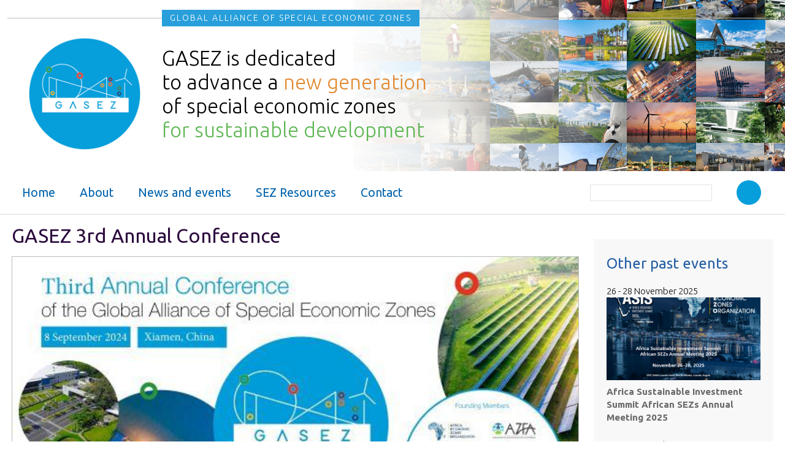

--- FILE ---
content_type: text/html; charset=UTF-8
request_url: https://gasez.org/events/gasez-3rd-annual-conference
body_size: 5532
content:
<!DOCTYPE html>
<html lang="en" dir="ltr">
  <head>
    <meta charset="utf-8" />
<script async src="https://www.googletagmanager.com/gtag/js?id=UA-227164426-1"></script>
<script>window.dataLayer = window.dataLayer || [];function gtag(){dataLayer.push(arguments)};gtag("js", new Date());gtag("set", "developer_id.dMDhkMT", true);gtag("config", "UA-227164426-1", {"groups":"default","anonymize_ip":true,"page_placeholder":"PLACEHOLDER_page_path"});gtag("config", "G-H63V2HF136", {"groups":"default","page_placeholder":"PLACEHOLDER_page_location"});</script>
<meta name="description" content="China International Fair for Investment and Trade" />
<link rel="canonical" href="https://gasez.org/events/gasez-3rd-annual-conference" />
<meta name="MobileOptimized" content="width" />
<meta name="HandheldFriendly" content="true" />
<meta name="viewport" content="width=device-width, initial-scale=1.0" />
<link rel="icon" href="/sites/gasez/themes/custom/unity_multipurpose_subtheme/favicon.ico" type="image/vnd.microsoft.icon" />

    <title>GASEZ 3rd Annual Conference | GASEZ</title>
    <link rel="stylesheet" media="all" href="/core/modules/system/css/components/align.module.css?t95oce" />
<link rel="stylesheet" media="all" href="/core/modules/system/css/components/fieldgroup.module.css?t95oce" />
<link rel="stylesheet" media="all" href="/core/modules/system/css/components/container-inline.module.css?t95oce" />
<link rel="stylesheet" media="all" href="/core/modules/system/css/components/clearfix.module.css?t95oce" />
<link rel="stylesheet" media="all" href="/core/modules/system/css/components/details.module.css?t95oce" />
<link rel="stylesheet" media="all" href="/core/modules/system/css/components/hidden.module.css?t95oce" />
<link rel="stylesheet" media="all" href="/core/modules/system/css/components/item-list.module.css?t95oce" />
<link rel="stylesheet" media="all" href="/core/modules/system/css/components/js.module.css?t95oce" />
<link rel="stylesheet" media="all" href="/core/modules/system/css/components/nowrap.module.css?t95oce" />
<link rel="stylesheet" media="all" href="/core/modules/system/css/components/position-container.module.css?t95oce" />
<link rel="stylesheet" media="all" href="/core/modules/system/css/components/reset-appearance.module.css?t95oce" />
<link rel="stylesheet" media="all" href="/core/modules/system/css/components/resize.module.css?t95oce" />
<link rel="stylesheet" media="all" href="/core/modules/system/css/components/system-status-counter.css?t95oce" />
<link rel="stylesheet" media="all" href="/core/modules/system/css/components/system-status-report-counters.css?t95oce" />
<link rel="stylesheet" media="all" href="/core/modules/system/css/components/system-status-report-general-info.css?t95oce" />
<link rel="stylesheet" media="all" href="/core/modules/system/css/components/tablesort.module.css?t95oce" />
<link rel="stylesheet" media="all" href="/core/misc/components/progress.module.css?t95oce" />
<link rel="stylesheet" media="all" href="/core/misc/components/ajax-progress.module.css?t95oce" />
<link rel="stylesheet" media="all" href="/core/modules/views/css/views.module.css?t95oce" />
<link rel="stylesheet" media="all" href="/modules/contrib/extlink/css/extlink.css?t95oce" />
<link rel="stylesheet" media="all" href="/themes/contrib/classy/css/components/file.css?t95oce" />
<link rel="stylesheet" media="all" href="/themes/contrib/classy/css/components/node.css?t95oce" />
<link rel="stylesheet" media="all" href="/sites/gasez/themes/custom/unity_multipurpose_subtheme/includes/bootstrap5/css/bootstrap.min.css?t95oce" />
<link rel="stylesheet" media="all" href="/sites/gasez/themes/custom/unity_multipurpose_subtheme/includes/flexslider/css/flexslider.css?t95oce" />
<link rel="stylesheet" media="all" href="/sites/gasez/themes/custom/unity_multipurpose_subtheme/includes/fontawesome/css/fontawesome-all.css?t95oce" />
<link rel="stylesheet" media="all" href="/sites/gasez/themes/custom/unity_multipurpose_subtheme/css/global.css?t95oce" />
<link rel="stylesheet" media="all" href="/sites/gasez/themes/custom/unity_multipurpose_subtheme/css/media.css?t95oce" />
<link rel="stylesheet" media="all" href="/sites/gasez/themes/custom/unity_multipurpose_subtheme/css/docs.css?t95oce" />
<link rel="stylesheet" media="all" href="/sites/gasez/themes/custom/unity_multipurpose_subtheme/css/colors.css?t95oce" />
<link rel="stylesheet" media="all" href="/sites/gasez/themes/custom/unity_multipurpose_subtheme/css/gasez.css?t95oce" />
<link rel="stylesheet" media="all" href="/sites/gasez/themes/custom/unity_multipurpose_subtheme/includes/owlcarousel2/assets/owl.carousel.css?t95oce" />
<link rel="stylesheet" media="all" href="/sites/gasez/themes/custom/unity_multipurpose_subtheme/includes/owlcarousel2/assets/owl.theme.default.min.css?t95oce" />
<link rel="stylesheet" media="all" href="/sites/gasez/themes/custom/unity_multipurpose_subtheme/includes/smartmenus/sm-core-css.css?t95oce" />

    
  </head>
  <body class="path-node not-front page-node-type-event">
    <a href="#main-content" class="visually-hidden focusable skip-link">
      Skip to main content
    </a>
    
      <div class="dialog-off-canvas-main-canvas" data-off-canvas-main-canvas>
    
<div class="boxed-layout">
  <div class="page-container">

    <div class="top-nav">
      <div class="container">
        <div class="row">
          <div class="col-md-4">
            <div class="navbar-header">
              <button type="button" class="navbar-toggle" data-toggle="collapse" data-target="#main-navigation">
                <i class="fas fa-bars"></i>
              </button>
                                <div class="region region-header">
    <div id="block-bandeau" class="block block-block-content block-block-contentcc91a461-a4ef-4370-a486-e2097788b8ff">
  
      
      <div class="content">
      
            <div class="clearfix text-formatted field field--name-body field--type-text-with-summary field--label-hidden field__item"><div class="clearfix text-formatted field field--name-body field--type-text-with-summary field--label-hidden field__item">
	<p>Global Alliance of Special Economic Zones</p>
</div>

<div class="grp-logo-slogan">
  
  <div class="brand logo">
	<a href="/" title="Home" rel="home" class="site-branding__logo">
	  <img src="/sites/gasez/files/GASEZ-LOGO-sans-texte.jpg" alt="Home">
	</a>
  </div>
 
  <div class="slogan"><p>GASEZ is dedicated <span><br> </span>
	to advance a <span class="color-one">new generation</span> <span><br> </span>
	of special economic zones <span><br> </span>
	<span class="color-two">for sustainable development</span></p>
  </div>
</div>

<div class="iphone-banner">
  <img src="/sites/gasez/files/new-banner-iphone-01.jpg" alt="banner gasez">
</div>
</div>
      
    </div>
  </div>

  </div>

                          </div>
          </div>

                    
        </div>
      </div>
    </div>
    
    <div class="header main-menu-wrap">
      <div class="container">
        <div class="row">
                      <div class="col-md-12">
                <div class="region region-primary-menu">
    <div class="search-block-form block block-search" data-drupal-selector="search-block-form" id="block-unity-multipurpose-subtheme-search" role="search">
  
      <h2 class="visually-hidden">Search</h2>
    
      <form action="/search/node" method="get" id="search-block-form" accept-charset="UTF-8">
  <div class="js-form-item form-item js-form-type-search form-type-search js-form-item-keys form-item-keys form-no-label">
      <label for="edit-keys" class="visually-hidden">Search</label>
        <input title="Enter the terms you wish to search for." data-drupal-selector="edit-keys" type="search" id="edit-keys" name="keys" value="" size="15" maxlength="128" class="form-search" />

        </div>
<div data-drupal-selector="edit-actions" class="form-actions js-form-wrapper form-wrapper" id="edit-actions"><input data-drupal-selector="edit-submit" type="submit" id="edit-submit" value="Search" class="button js-form-submit form-submit" />
</div>

</form>

  </div>
<nav role="navigation" aria-labelledby="block-unity-multipurpose-subtheme-main-menu-menu" id="block-unity-multipurpose-subtheme-main-menu">
            
  <h2 class="visually-hidden" id="block-unity-multipurpose-subtheme-main-menu-menu">Main navigation</h2>
  

        
              <ul class="sm menu-base-theme" id="main-menu"  class="menu nav navbar-nav">
                      <li>
        <a href="/" data-drupal-link-system-path="&lt;front&gt;">Home</a>
                  </li>
                  <li>
        <a href="/about" data-drupal-link-system-path="node/29">About</a>
                  </li>
                  <li>
        <a href="/news-and-events" data-drupal-link-system-path="node/30">News and events</a>
                  </li>
                  <li>
        <a href="/sez-resources" title="Special economic zones (SEZs) are contributing to the sustainable development across the world." data-drupal-link-system-path="node/31">SEZ Resources</a>
                  </li>
                  <li>
        <a href="/contact" data-drupal-link-system-path="contact">Contact</a>
                  </li>
        </ul>
  


  </nav>

  </div>

            </div>
                  </div>
      </div>
    </div>

    

    
    
    
    
          <div class="highlighted">
        <div class="container">
            <div class="region region-highlighted">
    <div data-drupal-messages-fallback class="hidden"></div>

  </div>

        </div>
      </div>
    
    
    <div class="main-content home-widgets">
      <div class="container">
        <div class="">

                      <div class="row">
              <div class="col-md-12"></div>
            </div>
          
          <div class="row layout">

                        
                          <div  class="col-md-9">
                <div class="content_layout">
                    <div class="region region-content">
    <div id="block-unity-multipurpose-subtheme-page-title" class="block block-core block-page-title-block">
  
      
      <div class="content">
      
  <h1 class="page-title"><span class="field field--name-title field--type-string field--label-hidden">GASEZ 3rd Annual Conference </span>
</h1>


    </div>
  </div>
<div id="block-unity-multipurpose-subtheme-content" class="block block-system block-system-main-block">
  
      
      <div class="content">
      
<article data-history-node-id="99" class="node node--type-event node--view-mode-full">

  
    

  
  <div class="node__content">
    
    <div class="field--name-field-image">
      
            <div class="field field--name-field-image field--type-image field--label-hidden field__item">    <img loading="eager" srcset="/sites/gasez/files/styles/max_325x325/public/events/digital-banner-731.52-x-365.76-cm_v2b.jpg?itok=dcmBx9cc 325w, /sites/gasez/files/styles/max_650x650/public/events/digital-banner-731.52-x-365.76-cm_v2b.jpg?itok=RsXYnbFo 608w" sizes="(min-width: 1290px) 1290px, 100vw" width="325" height="163" src="/sites/gasez/files/styles/max_325x325/public/events/digital-banner-731.52-x-365.76-cm_v2b.jpg?itok=dcmBx9cc" alt="GASEZ 3rd Annual Conference" />


</div>
      
    </div>

    <!-- gp-01 -->

    <div class="gp-01">

      <div class="field--name-field-event-url">
        
            <div class="field field--name-field-event-url field--type-link field--label-hidden field__item"><a href="https://unctad.org/meeting/third-annual-gasez-conference" target="_blank">https://unctad.org/meeting/third-annual-gasez-conference</a></div>
      
      </div>

      <div class="field--name-field-event-date">
        <div class="field"><div class="field__item"><time class="past-event" datetime="00Z">8 September 2024</time></div></div>
      </div>

      <div class="field--name-field-event-location">
        
  <div class="field field--name-field-event-location field--type-string field--label-inline">
    <div class="field__label">Location</div>
              <div class="field__item">Xiamen, China</div>
          </div>

      </div>

    </div>

    <!-- gp-02 -->

    <div class="gp-02">

      <div class="field--name-field-event-contact">
        
      </div>

      <div class="field--name-field-event-co-organizers">
        
      </div>

    </div>

    <!-- Description -->
    <div class="field--type-text-with-summary">
      
            <div class="clearfix text-formatted field field--name-body field--type-text-with-summary field--label-hidden field__item"><p><span lang="EN-US">China International Fair for Investment and Trade&nbsp;</span></p></div>
      
    </div>

    <!-- gp-03 -->

    <div class="gp-03">

      <div class="field--name-field-attachments">
        <div class="field__items">
          
  <div class="field field--name-field-attachments field--type-file field--label-above">
    <div class="field__label">Attachments</div>
          <div class="field__items">
              <div class="field__item">
<span class="file file--mime-application-pdf file--application-pdf"> <a href="/sites/gasez/files/events-attachments/gasez-2024-programme_.pdf" type="application/pdf" title="gasez-2024-programme_.pdf">GASEZ 2024 Programme</a></span>
</div>
          <div class="field__item">
<span class="file file--mime-application-pdf file--application-pdf"> <a href="/sites/gasez/files/events-attachments/cifit-information-note_0.pdf" type="application/pdf" title="cifit-information-note_0.pdf">CIFIT information note</a></span>
</div>
              </div>
      </div>

        </div>
      </div>

      <div class="field--name-field-event-documents">
        
      </div>
    </div>

  </div>


</article>

    </div>
  </div>

  </div>

                </div>              
              </div>
                        
                          <div class=col-md-3>
                <div class="sidebar">
                    <div class="region region-sidebar-second">
    <div class="views-element-container block block-views block-views-blockevents-block-3" id="block-views-block-events-block-3">
  
      <h2 class="title">Other past events</h2>
      
      <div class="content">
      <div><div class="other-past-events js-view-dom-id-0d5db01ffd72888eed312c725e8c0c5fa89a2c9eba0838fbdb870b2e6f0075d4">
  
  
  

  
  
  

  <div class="all-rows">
          <div class="views-row">
      <div class="views-field views-field-nothing"><span class="field-content"><div class="date"><time class="past-event" datetime="00Z">26 - 28 November 2025</time></div>
<div class="image">  <a href="/index.php/events/africa-sustainable-investment-summit-african-sezs-annual-meeting-2025"><img loading="lazy" src="/sites/gasez/files/styles/scale_300/public/events/asis.png?itok=C6KjXQ_E" width="300" height="162" alt="ASIS  African SEZs Annual Meeting 2025 Pic" class="image-style-scale-300" />

</a>
</div>
<div class="title"><a href="/index.php/events/africa-sustainable-investment-summit-african-sezs-annual-meeting-2025" hreflang="en">Africa Sustainable Investment Summit  African SEZs Annual Meeting 2025</a></div></span></div>
    </div>
          <div class="views-row">
      <div class="views-field views-field-nothing"><span class="field-content"><div class="date"><time class="past-event" datetime="00Z">19 - 21 November 2025</time></div>
<div class="image">  <a href="/index.php/events/xxviii-conferencia-de-zonas-francas-de-iberoamerica"><img loading="lazy" src="/sites/gasez/files/styles/scale_300/public/events/screenshot-2025-08-25-161823.png?itok=L1t695eZ" width="300" height="109" alt="XXVIII Conferencia de Zonas Francas de Iberoamérica PIC" class="image-style-scale-300" />

</a>
</div>
<div class="title"><a href="/index.php/events/xxviii-conferencia-de-zonas-francas-de-iberoamerica" hreflang="en">XXVIII Conferencia de Zonas Francas de Iberoamérica</a></div></span></div>
    </div>
          <div class="views-row">
      <div class="views-field views-field-nothing"><span class="field-content"><div class="date"><time class="past-event" datetime="00Z">10 - 12 October 2025</time></div>
<div class="image">  <a href="/index.php/events/11th-world-fzo-world-congress"><img loading="lazy" src="/sites/gasez/files/styles/scale_300/public/events/11th-world-fzo-world-congress-pic.png?itok=mKsDKODC" width="300" height="81" alt="11th World FZO World Congress pic" class="image-style-scale-300" />

</a>
</div>
<div class="title"><a href="/index.php/events/11th-world-fzo-world-congress" hreflang="en">11th World FZO World Congress</a></div></span></div>
    </div>
  </div>

    

  
  <div class="more-link"><a href="/news-and-events">See more</a></div>


  
  
</div>
</div>

    </div>
  </div>

  </div>

                </div>
              </div>
                        
          </div>
        </div>
      </div>
    </div>
    
    
    
    
    
    <div class="footer home-widgets" id="footer">
        <div class="container">
          
          <div class="row">

                          <div class="col-md-4">
                  <div class="region region-footer-first">
    <div id="block-footerlefttexts" class="block block-block-content block-block-contentc32b53db-7483-4192-81f4-c9062d5b64f9">
  
      
      <div class="content">
      
    </div>
  </div>

  </div>

              </div>
                        
                          <div class = col-md>
                  <div class="region region-footer-second">
    <div id="block-footercenter" class="block block-block-content block-block-content85c15c91-c1cc-4a76-bf7a-cde806111d4c">
  
      
      <div class="content">
      
            <div class="clearfix text-formatted field field--name-body field--type-text-with-summary field--label-hidden field__item"><p>Follow us</p>

<p><a href="https://twitter.com/GASEZglobal" target="_blank"><img alt="follow us on Twitter" data-entity-type="file" data-entity-uuid="4fb4aa8f-d94d-4ed6-af45-653664158ffb" height="46" src="/sites/gasez/files/inline-images/twitter-logo-300px.jpg" width="46" loading="lazy"></a></p>
</div>
      
    </div>
  </div>

  </div>

              </div>
                        
                          <div class = col-md>
                  <div class="region region-footer-third">
    <div id="block-footerright" class="block block-block-content block-block-contentf19f0d72-3077-4de4-8439-b7291f062582">
  
      
      <div class="content">
      
    </div>
  </div>

  </div>

              </div>
                        
            
            
          </div>
        </div>
    </div>
      
    <div class="copyright">
        <div class="container">
          <span>Copyright © 2026. All rights reserved.</span>
                </div>
    </div>
  </div>

</div>
  </div>

    
    <script type="application/json" data-drupal-selector="drupal-settings-json">{"path":{"baseUrl":"\/","pathPrefix":"","currentPath":"node\/99","currentPathIsAdmin":false,"isFront":false,"currentLanguage":"en"},"pluralDelimiter":"\u0003","suppressDeprecationErrors":true,"ajaxPageState":{"libraries":"[base64]","theme":"unity_multipurpose_subtheme","theme_token":null},"ajaxTrustedUrl":{"\/search\/node":true},"google_analytics":{"account":"UA-227164426-1","trackOutbound":true,"trackMailto":true,"trackTel":true,"trackDownload":true,"trackDownloadExtensions":"7z|aac|arc|arj|asf|asx|avi|bin|csv|doc(x|m)?|dot(x|m)?|exe|flv|gif|gz|gzip|hqx|jar|jpe?g|js|mp(2|3|4|e?g)|mov(ie)?|msi|msp|pdf|phps|png|ppt(x|m)?|pot(x|m)?|pps(x|m)?|ppam|sld(x|m)?|thmx|qtm?|ra(m|r)?|sea|sit|tar|tgz|torrent|txt|wav|wma|wmv|wpd|xls(x|m|b)?|xlt(x|m)|xlam|xml|z|zip"},"data":{"extlink":{"extTarget":true,"extTargetAppendNewWindowDisplay":true,"extTargetAppendNewWindowLabel":"(opens in a new window)","extTargetNoOverride":false,"extNofollow":false,"extTitleNoOverride":false,"extNoreferrer":false,"extFollowNoOverride":false,"extClass":"0","extLabel":"(link is external)","extImgClass":false,"extSubdomains":true,"extExclude":"","extInclude":".\\.pdf","extCssExclude":"","extCssInclude":"","extCssExplicit":"","extAlert":false,"extAlertText":"This link will take you to an external web site. We are not responsible for their content.","extHideIcons":false,"mailtoClass":"0","telClass":"","mailtoLabel":"(link sends email)","telLabel":"(link is a phone number)","extUseFontAwesome":false,"extIconPlacement":"append","extPreventOrphan":false,"extFaLinkClasses":"fa fa-external-link","extFaMailtoClasses":"fa fa-envelope-o","extAdditionalLinkClasses":"","extAdditionalMailtoClasses":"","extAdditionalTelClasses":"","extFaTelClasses":"fa fa-phone","allowedDomains":[],"extExcludeNoreferrer":""}},"views":{"ajax_path":"\/views\/ajax","ajaxViews":{"views_dom_id:0d5db01ffd72888eed312c725e8c0c5fa89a2c9eba0838fbdb870b2e6f0075d4":{"view_name":"events","view_display_id":"block_3","view_args":"99","view_path":"\/node\/99","view_base_path":null,"view_dom_id":"0d5db01ffd72888eed312c725e8c0c5fa89a2c9eba0838fbdb870b2e6f0075d4","pager_element":0}}},"user":{"uid":0,"permissionsHash":"a3ce3e647e46ad7858dbf694afd6827b8c8665d78debc037af7167ed6a346128"}}</script>
<script src="/sites/gasez/files/js/js_HZ-8dUX_2CCY-wNs-IH4YtQNSSr-Ti-rpjE3HCDVEyg.js?scope=footer&amp;delta=0&amp;language=en&amp;theme=unity_multipurpose_subtheme&amp;include=eJx9zUEKAjEMBdALlSkInmDWrjxASZ1Yq2lTmsTp3F7QnYtuPvzPg49DKdeX37o1oAV_1SXmRBigAh2ab-L_B2c16xGKkeZmvbFgEIv6wII-Mqtoh3aesjvhuFLesE9ZIo5AK5fGFavOr3mnFTqbIJ2mUAp0vWA1ce-Mu_hvLvCE8QHNDnBF"></script>

  </body>
</html>


--- FILE ---
content_type: text/css
request_url: https://gasez.org/sites/gasez/themes/custom/unity_multipurpose_subtheme/css/global.css?t95oce
body_size: 6522
content:
@import url("https://fonts.googleapis.com/css?family=Ubuntu:300,400,700&display=swap");.messages{background:no-repeat 10px 17px;border:1px solid;border-width:1px 1px 1px 0;border-radius:2px;padding:10px 20px 10px 20px;word-wrap:break-word;overflow-wrap:break-word;margin:5px 0px}.messages+.messages{margin-top:1.538em}.messages__list{list-style:none;padding:0;margin:0}.messages__item+.messages__item{margin-top:0.769em}.messages--status{color:#325e1c;background-color:#f3faef;border-color:#c9e1bd #c9e1bd #c9e1bd transparent;box-shadow:-8px 0 0 #77b259}.messages--warning{background-color:#fdf8ed;border-color:#f4daa6 #f4daa6 #f4daa6 transparent;color:#734c00;box-shadow:-8px 0 0 #e09600}.messages--error{background-color:#fcf4f2;color:#a51b00;border-color:#f9c9bf #f9c9bf #f9c9bf transparent;box-shadow:-8px 0 0 #e62600}.messages--error p.error{color:#a51b00}form .field-multiple-table{margin:0}form .field-multiple-table .field-multiple-drag{width:30px;padding-right:0}form .field-multiple-table .field-multiple-drag .tabledrag-handle{padding-right:.5em}form .field-add-more-submit{margin:.5em 0 0}div.tabs{margin:1em 0}ul.tabs{list-style:none;margin:0 0 0.5em;padding:0}.tabs>li{display:inline-block;margin-right:0.3em}.tabs a{display:block;padding:6px 10px;text-decoration:none;font-size:13px;background:#e6e6e6;line-height:100%;color:#444}.tabs a.is-active{color:#fff}.tabs a:focus,.tabs a:hover{background-color:#008cda;color:#fff}table{width:100%;margin:0 0 10px}caption{text-align:left}th{text-align:left;padding:10px 12px}thead th{background:#f5f5f2;color:#333;border-bottom:2px solid #ddd;font-weight:400;padding:15px}tr{border-bottom:1px solid #e6e4df;padding:0.1em 0.6em}thead>tr{border-bottom:1px solid #000}tbody tr:hover,tbody tr:focus{background:#f7fcff}tbody tr.color-warning:hover,tbody tr.color-warning:focus{background:#fdf8ed}tbody tr.color-error:hover,tbody tr.color-error:focus{background:#fcf4f2}td,th{vertical-align:middle}td{padding:15px;text-align:left}th>a{position:relative;display:block}th>a:after{content:'';display:block;position:absolute;top:0;bottom:-10px;left:0;right:0;border-bottom:2px solid transparent;transition:all .1s}th.is-active>a{color:#004875}th.is-active img{position:absolute;right:0;top:50%}th.is-active>a:after{border-bottom-color:#004875}th>a:hover,th>a:focus,th.is-active>a:hover,th.is-active>a:focus{color:#008ee6;text-decoration:none}th>a:hover:after,th>a:focus:after,th.is-active>a:hover:after,th.is-active>a:focus:after{border-bottom-color:#008ee6}td .item-list ul{margin:0}td.is-active{background:none}th.select-all{width:1px}.caption{margin-bottom:1.2em}.field{margin-bottom:20px}.field__label{font-weight:500}.field--label-inline .field__label:after{content:":";padding:0 5px}.field--label-inline .field__label,.field--label-inline .field__item{display:inline-block}@media screen and (max-width: 37.5em){th.priority-low,td.priority-low,th.priority-medium,td.priority-medium{display:none}}@media screen and (max-width: 60em){th.priority-low,td.priority-low{display:none}}p{margin:0 0 20px 0}h1,.h1,h2,.h2,h3,.h3,h4,.h4{line-height:1.5;font-family:"Ubuntu",sans-serif}h1,.h1{font-size:2rem}h2,.h2{font-size:1.5rem;margin-bottom:20px}h3,.h3{font-size:1.2rem}h4,.h4{font-size:1.1rem}img{max-width:100%;height:auto}em{font-style:italic}strong,b{font-weight:bold}.footer nav h2:after,h2.title:after{content:"";display:block;margin-top:8px;width:48px;height:4px;border-radius:2px;background-color:#2b0a3d}.pricing-card-title{color:#008000}a{text-decoration:none}a:hover{text-decoration:none}.list-unstyled li{list-style:none}ul.links.inline{padding:0}ul.links.inline li{list-style:none}.form-email,.form-text,.form-textarea{border:1px solid #e8e8e8;background:transparent}.block{margin-bottom:10px}body{font-family:"Ubuntu",sans-serif;font-size:15px;line-height:140%;font-weight:200}.region-page-title h1{margin:15px 0}.content-small{font-size:.9em;line-height:120%}.footer{padding:40px 0}.footerwidget{background:#108441;color:#86b59a;padding:20px 0;border-top:1px solid #f7f7f7}.footerwidget h2.title{color:#fff}.footerwidget .left{float:left;margin:10px 10px 0 0}.copyright{padding:15px;text-align:center;font-size:.8em}.map-and-address h2.title{display:none}.google_map p,.google_map .block{margin:0}.google_map iframe{display:block}.footer-menu{margin:0;border:0;background:image-url("social-media-bg.png");color:#fff;background-size:cover;padding:80px 0}.social-media{padding:10px 0}.social-media a{line-height:100%;font-size:1em;display:inline-block;padding:4px 8px;width:26px}.social-media a:hover{color:#008cda}input,button,select,textarea{padding:6px;border:1px solid #e3e3e3}.contact-message-form label{display:block}.more-link a,.node-readmore a,.field--type-link a,input[type="submit"]{font-weight:bold;background:none;cursor:pointer;color:#0070ad;padding:12px 30px;line-height:100%;margin-right:2px;display:inline-block;border:3px solid #0070ad;border-radius:30px;transition:all .5s}.more-link a:hover,.node-readmore a:hover,.field--type-link a:hover,input[type="submit"]:hover{color:#fff;background:#0070ad;border:3px solid #0070ad}.more-link{display:block;width:100%;text-align:center}.more-link a{color:#fff;background:#0070ad;border:3px solid #0070ad}.more-link a:hover{color:#0070ad;background:none;border:3px solid #0070ad}.comment-wrap{overflow:hidden;margin-bottom:20px;padding-bottom:20px;border-bottom:1px solid #F5F5F5}.comment-wrap .author-details{float:left;width:20%}.comment-wrap .author-comments{padding-left:5px;float:left;width:80%}.comment-wrap .author-comments h3{margin-top:10px}.comment-wrap .author-comments p{margin-bottom:10px}.comment-submitted{padding:5px 10px;border:1px solid #eee;display:inline-block;line-height:100%;margin-bottom:20px;font-size:.9em}ul.links.inline li{display:inline-block;padding-right:10px}.sidebar .region h2.title{padding:5px 0;margin:0}.sidebar .region .content{padding:10px 0}.region-content{min-height:200px}.path-frontpage .region-content{min-height:auto}.form-item,.form-actions{margin-top:1em;margin-bottom:1em}tr.odd .form-item,tr.even .form-item{margin-top:0;margin-bottom:0}.form-composite>.fieldset-wrapper>.description,.form-item .description{font-size:0.70em;line-height:150%}label.option{display:inline;font-weight:normal}.form-composite>legend,.label{display:inline;font-size:inherit;font-weight:bold;margin:0;padding:0}.form-checkboxes .form-item,.form-radios .form-item{margin-top:0.4em;margin-bottom:0.4em}.marker{color:#e00}abbr.tabledrag-changed,abbr.ajax-changed{border-bottom:none}.form-item input.error,.form-item textarea.error,.form-item select.error{border:2px solid red}.owl-theme .owl-dots .owl-dot span{background:#b5b5b5;height:7px;width:7px}.path-frontpage .home-widgets{padding:40px 0}.footer.home-widgets ul.menu{padding:0;margin:0}.footer.home-widgets ul.menu li{list-style:none;line-height:180%}.footer.home-widgets ul.menu li:before{font-family:'Font Awesome 5 Free';font-weight:900;content:"\f105";padding-right:10px;color:#444;font-size:0.8em}.footer.home-widgets ul.menu li a{font-weight:400}.more-icon{font-size:2em}.content-banner{position:relative}.content-banner .field--name-field-banner-description{position:absolute;top:10%;left:5%;width:40%;font-size:3em;font-weight:bold;line-height:100%}@media screen and (min-width: 768px){.site-branding__logo{max-width:200px;height:auto}}.services,.price-table{background:#f6f6f6}.path-frontpage .main-content{max-width:none;margin:0 auto;text-align:left}.path-faq .full-width,.page-node-type-faq .full-width,.page-node-type-news .full-width,.page-node-type-page .full-width,.page-node-type-case-studies .full-width{margin:0px auto;padding:20px}.page-node-type-our-team .full-width,.page-node-type-testimonials .full-width,.page-node-type-price-table .full-width{margin:0px auto;padding:20px;background:transparent !important;border:none !important}.page-node-type-our-team .full-width .field img,.page-node-type-testimonials .full-width .field img,.page-node-type-price-table .full-width .field img{width:100%}.clients{max-width:800px;margin:0 auto}.view-testimonials{text-align:center}.view-testimonials.page-testimonials .testimonial-list{margin-bottom:20px;border:1px solid #eee;display:block;background:#fff;padding:20px}.testimonials-author{font-size:14px}.testimonials-author p{margin-bottom:2px}.testimonials-author .testimonials-name{font-weight:bold}.testimonials-author .testimonials-photo{width:50px;height:50px;display:inline-block;vertical-align:bottom;margin-right:10px;border-radius:50%;margin:0}.testimonials-author .testimonials-photo img{border-radius:50%}.view-pricing .featured .price-listing{padding:40px 30px;position:relative;top:-20px;color:#eee}.view-pricing .featured .price-listing h3 a{color:#fff}.view-pricing .featured .price-listing .price{color:#33e033}.view-pricing .featured .price-listing ul li{border-color:#423f3f}.node--type-price-table .field:last-child{margin:0}.price-listing{border-style:solid;padding:20px 30px;border-width:0px 0px 0px 0px;border-radius:4px 4px 4px 4px;box-shadow:0 3px 10px #00000026;transition:all .3s}.price-listing:hover{opacity:.8}.price-listing .price{font-weight:bold}.price-listing ul{padding-left:0px}.price-listing ul li{list-style:none;border-bottom:1px solid #eee;padding-bottom:10px;margin-bottom:10px}.price-listing ul li:before{content:'\f00c';font-family:'Font Awesome 5 Free';font-weight:900;padding-right:10px}.path-frontpage .feed-icon{display:none}.view-custom .more-icon{font-size:2rem}.view-custom .more-icon a i{transition:all 0.5s ease}.view-custom .more-icon a:hover i{-webkit-transform:rotate(360deg);transform:rotate(360deg)}.view-custom .field-date{font-size:.8em;background:#0070ad;padding:5px;display:inline-block;line-height:100%;color:#fff}.view-common .more-link{margin:20px 0;text-align:center;width:100%}nav.pager{flex:0 0 100%}nav.pager .pager__items{text-align:center;padding:0;margin:20px 0}nav.pager .pager__items .pager__item a{text-decoration:none;background-color:#fff;border:1px solid #dee2e6;padding:10px 15px;display:block;line-height:100%}nav.pager .pager__items .pager__item a:hover{background:#eee}nav.pager .pager__items .pager__item.is-active a{background:#eee}.team-list .region{overflow:hidden;padding:10px}.team-list-item:hover img{-webkit-filter:grayscale(100%);-moz-filter:grayscale(100%);filter:grayscale(100%)}.profile-photo img{display:block;transition:all .3s}.team-profile{position:relative;margin-bottom:15px}.team-profile:hover .team-social-media{left:10px;right:10px;bottom:10px}.team-social-media{background:#f00;position:absolute;text-align:center;left:15%;right:15%;bottom:10%;transition:all .5s}.team-social-media ul{margin:0;padding:0}.team-social-media ul li{font-family:'Font Awesome 5 Brands';display:inline-block}.team-social-media ul li a{font-size:0;padding:5px 10px;display:block;height:34px;color:#fff}.team-social-media ul li a:hover{opacity:.8}.team-social-media ul li a:before{font-size:16px}.team-social-media ul li.facebook a:before{content:"\f39e"}.team-social-media ul li.twitter a:before{content:"\f099"}.team-social-media ul li.linkedin a:before{content:"\f0e1"}.team-social-media ul li.instagram a:before{content:"\f16d"}.bottom-widget{background:#fff}.bottom-widget h2.title,.bottom-widget *{color:#7964ad}.path-frontpage .bottom-widgets{padding:20px 0}.services .service-list{padding:20px;border:1px solid #ddd;border-radius:10px;margin-bottom:20px;transition:all .5s;box-shadow:0 3px 10px #00000026}.services .service-list .more-icon{margin:0}.services .service-list:hover{padding:30px;-moz-border-box-shadow:0px 0px 0px #e2e2e2;box-shadow:0px 0px 0px #e2e2e2}@media screen and (min-width: 768px){.region-featured-news{display:flex;justify-content:space-around;margin:0 -0.5rem}.region-featured-news>div{padding:0 0.5rem;min-width:33.333%}.region-featured-news .views-field-title{margin:0 0 0.5rem}}.region-featured-news .views-field.views-field-field-image>.field-content{display:block;overflow:hidden;position:relative;background-color:#0f92f4}@media screen and (min-width: 768px){.region-featured-news .views-field.views-field-field-image>.field-content{max-height:240px}}.region-featured-news .views-field.views-field-field-image>.field-content img{height:100%;-o-object-fit:cover;object-fit:cover;-webkit-user-select:none;-moz-user-select:none;-ms-user-select:none;user-select:none}@media screen and (min-width: 768px){.region-featured-news .views-field.views-field-field-image>.field-content img{min-width:100%}}.region-featured-news .views-field.views-field-field-image>.field-content img:hover{opacity:0.6}.region-featured-news .views-field-body{margin-top:1rem}.region-featured-news .views-field-body .field-content{color:#7f90a0}@media screen and (min-width: 768px){#block-views-block-members-block-1 .content{border:solid 1px #c1c1c1;padding:1rem;margin-bottom:8rem}}#block-views-block-members-block-1 .content>div>div{width:100%;display:flex;flex-wrap:wrap;justify-content:center}@media screen and (min-width: 768px){#block-views-block-members-block-1 .content>div>div{justify-content:space-between}}#block-views-block-members-block-1 .content .views-row{margin-top:2rem;width:100%}#block-views-block-members-block-1 .content .views-row .field-content{display:flex;justify-content:center}@media screen and (min-width: 768px){#block-views-block-members-block-1 .content .views-row{width:33%;display:flex;align-items:center;justify-content:center;min-height:125px;margin:0;padding:2.5rem}}#block-views-block-members-block-1 .content div.views-row:nth-child(4) img{max-height:120px;width:auto}#block-views-block-members-block-1 .content .views-row:nth-child(8) img{max-height:150px;width:auto}.path-frontpage .region-content{display:flex;flex-wrap:wrap}.path-frontpage #block-unity-multipurpose-subtheme-page-title,.path-frontpage #block-unity-multipurpose-subtheme-content{display:none}@media screen and (min-width: 992px){.path-frontpage #block-views-block-members-block-1{width:100%;padding:0}}.path-frontpage #block-views-block-vie-video-block-1{width:100%;height:100%}@media screen and (min-width: 922px){.path-frontpage #block-views-block-vie-video-block-1{width:33%;padding:0 0 0 1rem}}#block-views-block-view-news-01-block-1 .views-row .views-field-field-brief-description-1{margin-top:1rem}#block-views-block-view-news-01-block-1 .views-row .views-field-field-brief-description-1 .field-content{color:#7f90a0}.views-field.views-field-nothing{margin-top:0.4rem}.path-frontpage .views-field-view-node{margin-top:0.4rem}.video-600px .media-oembed-content{width:100vw;height:60vw}@media screen and (min-width: 992px){.video-600px .media-oembed-content{width:100%;height:232px}}.video-600px .media-oembed-content .field--name-field-media-oembed-video{margin:0 !important}



.path-contact #block-unity-multipurpose-subtheme-content{background-color:#ececec;padding:2rem 0;margin-bottom:8rem;display:flex;justify-content:center}.path-contact #block-unity-multipurpose-subtheme-content .content{width:-webkit-min-content;width:-moz-min-content;width:min-content}.path-contact #block-unity-multipurpose-subtheme-content .content .form-email,.path-contact #block-unity-multipurpose-subtheme-content .content .form-text,.path-contact #block-unity-multipurpose-subtheme-content .content .form-textarea{border:1px solid #e8e8e8;background:#fff}.path-contact #block-unity-multipurpose-subtheme-page-title .page-title{text-align:center}.path-contact .more-link a,.path-contact .node-readmore a,.path-contact .field--type-link a,.path-contact input[type="submit"]{color:#0173b1;border:solid 1px grey;background:#f5f5f5;border-radius:8px}.top-nav{position:relative;padding:10px 0}.top-nav .region-message,.top-nav .region-email{display:inline-block}.top-nav .fa{padding:0 5px}.top-nav .block,.top-nav p{margin:0}.top-nav .top-email-search{text-align:right}.top-nav .top-email,.top-nav .top-search{padding:5px 10px;display:inline-block}.top-nav .field{margin:0}.main-header nav{border:0;margin:0;position:relative;min-height:auto;background:none;border-radius:0}.main-header .region{position:relative;padding:25px 0}.main-header .block{margin:0}.main-header p,.main-header .block{margin:0}.site-branding{margin:0}.region-header{padding:12px 0}.boxed-layout .top-nav .container .row .col-md-4{width:100% !important}@media screen and (min-width: 768px){.navbar-header{display:flex;justify-content:center}}.site-branding__name{line-height:80%}.region-header .brand{display:inline-block;vertical-align:middle;font-size:1.5em}.region-header .brand a{color:#435a6b;display:block;text-transform:uppercase;font-weight:400}.region-header .brand a img{vertical-align:middle}.region-header .brand .site-branding__slogan{font-size:.5em;text-transform:uppercase;vertical-align:top}.top-search{text-align:left;cursor:pointer}.top-search .search-field{display:none;position:fixed;top:0;right:0;bottom:0;left:0;z-index:999;background:rgba(0,0,0,0.7)}.top-search h2{width:auto;height:auto;color:#fff;position:static !important}.top-search a.top-search-close{cursor:pointer;float:right;padding:15px;font-size:2em;color:#fff;border-radius:50%;line-height:100%;width:60px;height:60px;text-align:center;background:url("../images/close-icon.png") center no-repeat;background-size:60%}.search-block-form{margin:0 auto}.region-search{width:100%;display:inline-block;padding:7px 0;vertical-align:middle;margin:20% auto}#search-block-form{display:table;width:100%}#search-block-form .form-item,#search-block-form .form-actions{display:table-cell;vertical-align:top}#search-block-form .form-actions{width:30px}#search-block-form input.form-submit{background:url("../images/search-icon.png") no-repeat center #333;background-size:60%;border:0;font-size:0;width:100%;height:60px;padding:0 30px;vertical-align:top;border-radius:0}#search-block-form input.form-submit:hover{background-color:#008cda;border-color:#008cda}#search-block-form input{width:100%;height:60px;padding:15px;display:block;font-size:2em;border-radius:0}nav.breadcrumb{font-size:.85em;padding:2px 0;margin:1.5rem auto 0;display:inline-block}nav.breadcrumb ul,nav.breadcrumb ol{padding:0;margin:0}nav.breadcrumb ul li,nav.breadcrumb ol li{display:inline-block;padding:0 4px}nav.breadcrumb ul li:after,nav.breadcrumb ol li:after{content:" >";padding-left:5px}nav.breadcrumb ul li:last-child:after,nav.breadcrumb ol li:last-child:after{display:none}.flexslider{border:0;max-width:100%;margin:0;overflow:hidden;border-radius:0}.flexslider .slider-caption{display:none;position:absolute;top:0%;left:5%;z-index:99;width:50%;text-align:left;line-height:150%;padding:20px}.flexslider .slider-title{font-size:3rem;line-height:1.2}.flexslider .slider-description{display:inline-block;clear:both;font-size:1.3rem;padding-bottom:15px;line-height:120%}.flexslider .slides li{position:relative}.flexslider .flex-direction-nav{display:none;position:absolute;top:50%;width:100%}.flexslider .flex-direction-nav li{list-style:none}.flexslider .flex-direction-nav a{font-size:0;padding:10px;opacity:1 !important;background:url("../images/left-arrow.png")}.flexslider .flex-direction-nav a:before{display:none}.flexslider .flex-direction-nav a.flex-next{background:url("../images/right-arrow.png")}.flexslider .flex-control-paging li a{width:8px;height:8px;display:block;background:#fff;cursor:pointer;text-indent:-9999px;border-radius:50%}.flexslider .flex-control-paging li a.flex-active{background:#0070ad}.flexslider .flex-control-nav{bottom:0}.flexslider .more-link{font-size:2rem;text-align:left}.flexslider .more-link:hover i{transition:all .5s;-webkit-transform:rotate(360deg);transform:rotate(360deg)}.top-email-search{display:none}.main-menu-wrap .region-primary-menu #search-block-form{display:flex;width:100%;align-items:center}.main-menu-wrap .region-primary-menu #search-block-form input.form-search{width:100%;height:100%;padding:4px 8px}@media screen and (min-width: 768px){#block-unity-multipurpose-subtheme-search{margin-right:2rem}}.navbar-toggle{cursor:pointer;float:right;background:none;border:0;padding:17px 0;position:relative;z-index:9}.navbar-toggle:focus{outline:none}.navbar-toggle .fas{font-size:2em;color:#000;border:0;box-shadow:none}.navbar-default .navbar-toggle{z-index:999;margin-right:0;border:0;border-radius:0;color:#fff;background:none;padding:6px 6px}.navbar-default .navbar-toggle .icon-bar{display:block;width:35px;height:4px;border-radius:1px;background-color:#212020}.navbar-default .navbar-toggle:focus,.navbar-default .navbar-toggle:hover{background:none}.menu-base-theme{background:none}.menu-base-theme ul{background:none}.menu-base-theme li:hover a{content:"-"}.menu-base-theme li a{font-family:"Ubuntu",sans-serif;color:#fff;border-bottom:1px solid #292929;line-height:100%;padding:24px 20px;font-size:1.3em}.menu-base-theme li a:hover,.menu-base-theme li a:focus,.menu-base-theme li a:active,.menu-base-theme li a.highlighted{background:none;color:#53a7e7;line-height:100%;padding:24px 20px}.menu-base-theme li a.sub-arrow{color:#999;font-size:22px;padding:5px;border-radius:2px;border:1px solid #DCDCDC;background:#EFEFEF}.menu-base-theme li a span.sub-arrow{line-height:120%;font-size:2em}.region-primary-menu{width:100%;background:#000;margin-bottom:15px;position:fixed;width:90%;right:0;left:-100%;top:0;bottom:0;z-index:99;transition:all .3s}.region-primary-menu.expand{left:0px}.region-footer-menu ul{margin:10px 0;padding:0}.region-footer-menu nav li{display:inline-block}.region-footer-menu nav li a{display:block;padding:2px 15px 2px 0}.top-menu{font-size:.75em;background:#313d48;color:#fff}.top-menu .top-blocks{overflow:hidden}.top-menu .top-blocks .region{padding:10px 10px 10px 0}.top-menu .top-blocks .social-media{padding:9px 0}.top-menu p,.top-menu .block{margin:0}.top-menu a{color:#fff}.region-top-menu ul{margin:0;padding:0}.region-top-menu nav li{display:inline-block}.region-top-menu nav li a{padding:2px 10px;text-transform:uppercase;line-height:100%}.bd-example{position:relative;padding:20px;border:2px solid #f7f7f9;background:#ececec}.highlight{padding:20px;background-color:#ffffff}.highlight pre{border:0;background:none}.bd-example-type h1,.bd-example-type h2,.bd-example-type h3,.bd-example-type h4,.bd-example-type h5,.bd-example-type h6{margin:0}.bd-example-type .table td{padding:15px 0;border-color:#eee}.bd-example-type .table tr:first-child td{border-top:0}.ui_section .highlight{background-color:#fff}.fontawesome-icon-list a{padding:20px;display:block;border:1px solid #eee;margin-bottom:20px}.node--type-our-team .field--name-field-team{overflow:hidden}.node--type-our-team .field--name-field-team>.field__item{float:left;width:20%}.node--type-our-team .field--name-field-team>.field__item .field-collection-item{padding:10px;margin:10px;border:1px solid #eee}.node--type-list-items .field--name-body{overflow:hidden}.node--type-list-items .field--name-body i{font-size:2.5em}.node--type-list-items .field--name-body>.field__item{float:left;width:50%;padding:30px 10px;text-align:center;font-weight:400;background:#fff;color:#333;border:1px solid #eee;transition:all .5s}.node--type-list-items .field--name-body>.field__item:hover{background:#efefef}.node--type-list-items .field--name-body>.field__item .field-collection-item{padding:10px;margin:10px;border:1px solid #eee}.page-node-type-page .field--name-field-two-column{overflow:hidden}.page-node-type-page .field--name-field-two-column>.field__item{float:left;width:100%;padding:20px}.page-node-type-page .field--name-field-two-column>.field__item:last-child{border:5px solid #38b2f5}.page-node-type-page .field--name-field-list-items{overflow:hidden;margin:50px 0}.page-node-type-page .field--name-field-list-items>.field__item{float:left;width:100%;background:#ececec;padding:20px}.page-node-type-page .field--name-field-list-items>.field__item:nth-child(3n){background:#666}.view-news{background:#ececec;margin:0}.view-news .news-list{padding:20px;margin-bottom:20px;background:#fff;position:relative;transition:all .5s}.view-news .news-list:hover{-moz-border-box-shadow:6px 6px 0px #ddd;box-shadow:6px 6px 0px #ddd}.view-news .news-list:hover img{-webkit-filter:grayscale(100%);-moz-filter:grayscale(100%);filter:grayscale(100%)}.view-blog,.view-service,.view-case-studies{background:#ececec;padding:30px;margin:0}.view-blog .blog-list,.view-blog .service-list,.view-blog .case-studies-listing,.view-service .blog-list,.view-service .service-list,.view-service .case-studies-listing,.view-case-studies .blog-list,.view-case-studies .service-list,.view-case-studies .case-studies-listing{padding:20px;margin-bottom:20px;background:#fff;position:relative;transition:all .5s}.view-blog .blog-list:hover,.view-blog .service-list:hover,.view-blog .case-studies-listing:hover,.view-service .blog-list:hover,.view-service .service-list:hover,.view-service .case-studies-listing:hover,.view-case-studies .blog-list:hover,.view-case-studies .service-list:hover,.view-case-studies .case-studies-listing:hover{-moz-border-box-shadow:6px 6px 0px #ddd;box-shadow:6px 6px 0px #ddd}.news-banner,.content-banner{position:relative}.news-banner .field--name-field-header,.content-banner .field--name-field-header{color:#fff;background:#333;position:static;font-size:1em;font-weight:normal;line-height:140%;width:100%;max-width:100%;padding:15px}.sidebar ul.menu{padding:0;margin:0}.sidebar ul.menu li{list-style:none}.sidebar ul.menu li a{padding:15px;display:block;margin-bottom:1px;color:#212529;font-weight:400}.sidebar ul.menu li a:hover{color:#0a58ca}.sidebar ul.menu li a:before{font-family:'Font Awesome 5 Free';font-weight:900;content:"\f105";padding-right:10px;color:#444;font-size:0.8em}.view-our-offices .views-field-field-address .field-content{background:white;padding:20px}.view-our-offices .views-field-field-location-map iframe{width:100%;max-height:300px}.topwidget{text-align:left}.topwidget .fa{font-size:4em}.topwidget .topwidget-list .region{position:relative;background:#fff;padding:20px}.topwidget ul{margin:0;padding:0}.topwidget ul li{list-style:none;padding-bottom:6px;margin-bottom:6px;border-bottom:1px solid #dddddd42}.contact-message-feedback-form{padding:20px 30px}.contact-message-feedback-form .form-text,.contact-message-feedback-form .form-email,.contact-message-feedback-form .form-textarea{width:100%}.path-contact .sidebar .content{background:#fff;padding:50px 20px;text-align:center}.path-contact .sidebar .fa{font-size:2em;color:#0070ad}.path-contact .layout{max-width:1000px;margin:0 auto}.user-login-form,.user-form,.user-pass{max-width:500px;margin:40px auto;border:1px solid #e6e6e6;padding:5px 20px;background:#fdfdfd}.user-login-form .form-text,.user-login-form .form-email,.user-form .form-text,.user-form .form-email,.user-pass .form-text,.user-pass .form-email{width:100%}.form-composite>.fieldset-wrapper>.description,.form-item .description{color:#999;font-style:italic}.maintenance-page{background:image-url("maintenance-bg.png") #66CBFF center no-repeat;color:#fff;text-align:center;padding-top:220px;padding-bottom:100px;color:#000}.maintenance-page .brand,.maintenance-page .name-and-slogan{display:inline-block;vertical-align:middle}.maintenance-page .site-name a{color:#404040}.maintenance-page .site-slogan,.maintenance-page .name-and-slogan{display:none}.maintenance-msg{margin:20px 0;padding:20px 30px;display:inline-block;color:#404040;border:1px solid #fff;background:#f2f4cf;background:rgba(242,244,207,0.88);-moz-border-box-shadow:5px 5px 0px #fff;box-shadow:5px 5px 0px #fff}.maintenance-msg h1{text-transform:uppercase;font-weight:bold}.path-user .profile>div{display:inline-block}.path-user .profile .label{display:block;color:#333}.view-faq .accordion-item{background:none}.view-faq .accordion-item .accordion-button{background:none}.pager .pager__items{text-align:center;padding:0;margin:0}.pager .pager__items .pager__item{display:inline-block}.field--name-field-banner .caption{position:absolute;bottom:20px;left:20px;right:20px;color:#000;font-size:1em;padding:10px;line-height:140%;margin:0;background:#fff;opacity:.8;max-width:50%;font-weight:400}.webform-submission-apply-now-form{background:#fff;padding:20px;border:1px solid #efefef;max-width:600px}.webform-submission-apply-now-form label{display:block}.webform-submission-apply-now-form .form-text,.webform-submission-apply-now-form .form-email,.webform-submission-apply-now-form .form-textarea{width:100%}.page-node-type-blog .region-content{padding:20px;border-radius:10px;border:1px solid #ddd;-moz-border-box-shadow:2px 4px 20px #e2e2e2;box-shadow:2px 4px 20px #e2e2e2}.view-blog-listing .views-field-nothing{border-bottom:1px solid #ddd;margin-bottom:20px}.view-current-opening{overflow:scroll}.path-faq .full-width,.page-node-type-faq .full-width,.page-node-type-news .full-width,.page-node-type-page .full-width,.page-node-type-case-studies .full-width{background:transparent !important;border:none !important}body,.page-container{background:#fff !important}.page-node-type-members #block-unity-multipurpose-subtheme-content .node__content .field--name-field-contact-information{font-size:24px}.page-node-type-members #block-unity-multipurpose-subtheme-content .node__content .field--name-field-description{color:#427dce}.page-node-type-members #block-unity-multipurpose-subtheme-content .node__content .field--name-field-twitter .field__label{color:grey}.page-node-type-members #block-unity-multipurpose-subtheme-content .node__content .field--name-field-partners-url .field__item a,.page-node-type-members #block-unity-multipurpose-subtheme-content .node__content .field--name-field-partners-project-url .field__item a{border:none;background-color:transparent;padding:0}.page-node-type-members #block-unity-multipurpose-subtheme-content .node__content .field--name-field-partners-url .field__item a:hover,.page-node-type-members #block-unity-multipurpose-subtheme-content .node__content .field--name-field-partners-project-url .field__item a:hover{color:#08b3d9}@media screen and (min-width: 768px){.page-node-type-members #block-unity-multipurpose-subtheme-content .node__content{display:grid;grid-template-columns:30% 1fr;grid-template-rows:60px 1fr 50px 1fr;grid-column-gap:10px;grid-row-gap:0px}}@media screen and (min-width: 992px){.page-node-type-members #block-unity-multipurpose-subtheme-content .node__content{grid-template-rows:30px 1fr 50px 1fr}.page-node-type-members #block-unity-multipurpose-subtheme-content .node__content .field--type-image{grid-area:1 / 1 / 3 / 2;max-width:325px}.page-node-type-members #block-unity-multipurpose-subtheme-content .node__content .field--name-field-contact-information{grid-area:1 / 2 / 2 / 3}.page-node-type-members #block-unity-multipurpose-subtheme-content .node__content .field--name-field-description{grid-area:2 / 2 / 3 / 3}.page-node-type-members #block-unity-multipurpose-subtheme-content .node__content .field--name-field-twitter{grid-area:3 / 1 / 4 / 2;display:inline-flex;justify-content:center}.page-node-type-members #block-unity-multipurpose-subtheme-content .node__content .field--name-field-partners-url{grid-area:3 / 2 / 4 / 3}.page-node-type-members #block-unity-multipurpose-subtheme-content .node__content .field--name-field-partners-project-url{grid-area:4 / 2 / 5 / 3;display:flex;align-items:center}}
/*# sourceMappingURL=global.css.map */

--- FILE ---
content_type: text/css
request_url: https://gasez.org/sites/gasez/themes/custom/unity_multipurpose_subtheme/css/media.css?t95oce
body_size: 973
content:
@media(min-width: 576px){.container,.container-sm{max-width:100%}}@media(min-width: 767px){.container{max-width:1240px;margin:0 auto}.full-width-layout .container{max-width:100%}.full-width-layout .page-container{padding:0 15px}.navbar-toggle{display:none}.user-logged-in .main-header{position:relative}.top-nav .top-email,.top-nav .top-search{padding:20px}.region-page-title h1{margin:30px 0}.flexslider .slider-caption{display:block}.flexslider .flex-direction-nav{display:block;margin-top:-24px}.region-search{max-width:600px;padding:16px 0;margin:20% auto;display:block}.region-primary-menu{position:static;display:flex !important;align-items:center;justify-content:space-between;flex-direction:row-reverse;width:100%;margin:0;background:none;border-radius:5px;background-color:#c2d3ea}.region-primary-menu .search-block-form{margin:0}.region-primary-menu ul{border:0;float:right}.region-primary-menu ul li{border:0}.region-primary-menu ul li a{background:none;border:0;font-weight:400;color:#5cabe7;padding:24px 42px}.region-primary-menu ul li a:hover,.region-primary-menu ul li a:focus,.region-primary-menu ul li a:active,.region-primary-menu ul li a.highlighted{padding:24px 42px}.region-primary-menu ul li a.has-submenu:after{font-family:"Font Awesome 5 Free";font-size:.6em;font-weight:900;content:"";position:absolute;right:8px}.region-primary-menu ul li a span.sub-arrow{display:none}.region-primary-menu ul li ul{background:#fafafa;border:2px solid #ddd}.region-primary-menu ul li ul li{border-bottom:1px solid rgba(255,255,255,.13)}.region-primary-menu ul li ul li a{color:#fff;padding:18px 22px;color:#435a6b}.region-primary-menu ul li ul li a.has-submenu:after{font-family:"Font Awesome 5 Free";font-size:.6em;font-weight:900;content:"";position:absolute;right:8px}.region-primary-menu ul li ul li a:hover,.region-primary-menu ul li ul li a:focus,.region-primary-menu ul li ul li a:active,.region-primary-menu ul li ul li a.highlighted{color:#008cda;padding:18px 22px}.boxed-layout .page-container{background-color:#fff}#footer{background-color:#8795ab;padding:2rem}.region-primary-menu #search-block-form input.form-submit{background:url("../images/search-icon.png") no-repeat center #069edb;background-size:auto;background-size:60%;border:0;font-size:0;width:40px;height:40px;padding:0;vertical-align:top;border-radius:50%;margin-left:.5rem}.region-primary-menu #search-block-form input{width:100%;height:41px;padding:8px;display:block;font-size:1em;border-radius:0}#block-unity-multipurpose-subtheme-main-menu #main-menu li a{color:#fff;padding:20px 10px}#block-unity-multipurpose-subtheme-main-menu #main-menu li a.is-active{color:#069edb}#block-unity-multipurpose-subtheme-main-menu #main-menu li:first-child{padding-left:1rem}#search-block-form--2{display:flex;align-items:center}#search-block-form--2 #edit-actions--2{max-width:36px !important}#search-block-form--2 #edit-actions--2 #edit-submit--2{background:url("../images/search-icon.png") no-repeat center #0dbef6;background-size:auto;background-size:65%;border:0;font-size:0;height:35px;width:35px;padding:0;border-radius:30px;margin-left:8px}.carousel-caption p,.carousel-caption h3{display:block}.carousel-caption p:last-child{margin:0}.carousel-caption{background-color:#fff;background:rgba(0,0,0,.84);color:#ddd;text-shadow:none;padding:20px;top:20%;left:10%;bottom:auto;width:30%;text-align:left}.comment-wrap .author-details{width:10%}.comment-wrap .author-comments{width:90%}.social-media{padding:0px 0}.view-news{padding:30px}.news-banner .field--name-field-header,.content-banner .field--name-field-header{position:absolute;font-size:2em;font-weight:400;max-width:50%;padding:30px;top:10%;left:0;height:auto;bottom:auto;line-height:120%}.page-node-type-page .field--name-field-two-column>.field__item{width:50%}.page-node-type-page .field--name-field-list-items>.field__item{width:24%;margin:1px;padding:30px}.field--name-field-banner .caption{padding:20px;font-size:2.5em}.node--type-list-items .field--name-body>.field__item{width:20%}}@media screen and (min-width: 1200px){.container{max-width:1300px}}

/*# sourceMappingURL=media.css.map */

--- FILE ---
content_type: text/css
request_url: https://gasez.org/sites/gasez/themes/custom/unity_multipurpose_subtheme/css/colors.css?t95oce
body_size: 512
content:
body,.page-container{color:#0a0a0a;background:#f9f9f9}.services,.price-table{background:#f6f6f6}.services .service-list{background:#fcfdff}.view-news .news-list{background:#fcfdff}a,.sidebar ul.menu li a{color:#0070ad}a:hover,.sidebar ul.menu li a:hover{color:#008cda}.footer nav h2:after,h2.title:after{background-color:#0070ad}.social-media a:hover{color:#008cda}h1,.h1,h2,.h2{color:#2b0a3d}.region-header .brand a{color:#435a6b}.flexslider .slider-caption{background:#fcfcfc;color:#2a0a3b}.flexslider h3.slider-title{color:#2a0a3b}.tabs a.is-active{background-color:#0070ad}.topwidget{background:#f6f6f6}.more-link a,.node-readmore a,.field--type-link a,input[type=submit]{color:#0173b1;border-color:#0173b1;background:#f5f5f5}.more-link a:hover,.node-readmore a:hover,.field--type-link a:hover,input[type=submit]:hover{color:#f5f5f5;background:#0173b1;border-color:#0173b1}.menu-base-theme li a:hover,.menu-base-theme li a:focus,.menu-base-theme li a:active,.menu-base-theme li a.highlighted{color:#53a7e7}.view-blog,.view-service,.view-case-studies,.view-news{background:#ececec}.view-blog .view-listing,.view-service .view-listing,.view-case-studies .view-listing,.view-news .view-listing{background:#fffefe}.view-custom .field-date{background:#0270ad}.copyright{background:#efefef;color:#333}.path-faq .full-width,.page-node-type-faq .full-width,.page-node-type-news .full-width,.page-node-type-page .full-width,.page-node-type-case-studies .full-width{background:transparent;background-color:#fff;border:1px solid #fff}.view-our-offices .views-field-field-address .field-content,.sidebar ul.menu li a{background:#fff}.contact-message-feedback-form{background:#fff}.path-contact .sidebar .content{background:#fff}.path-contact .sidebar .fa{color:#0070ad}.field--name-field-banner .caption{color:#030303;background:#fff8f9}.team-social-media{background:red}.team-social-media ul li a{color:#fffbfb}.price-listing{background:#fffefb}.price-listing .price{color:green}.view-pricing .featured .price-listing{background:#444}.view-testimonials{text-align:center}.view-testimonials.page-testimonials .testimonial-list{border:1px solid #fcf7f7;background:#f3f3f3}.page-node-type-page .field--name-field-list-items>.field__item{background:#f1f1f1}.page-node-type-page .field--name-field-list-items>.field__item:nth-child(3n){background:#e9e9e9}@media(min-width: 767px){.region-primary-menu ul li a{color:#435a6b}.region-primary-menu ul li ul{background:#fafafa}.region-primary-menu ul li ul li a{color:#435a6b}.region-primary-menu ul li ul li a:hover,.region-primary-menu ul li ul li a:focus,.region-primary-menu ul li ul li a:active,.region-primary-menu ul li ul li a.highlighted{color:#53a7e7}}

/*# sourceMappingURL=colors.css.map */

--- FILE ---
content_type: text/css
request_url: https://gasez.org/sites/gasez/themes/custom/unity_multipurpose_subtheme/css/gasez.css?t95oce
body_size: 433403
content:
.region-header {
	padding: 28px 0;
	display: flex;
	justify-content: center
}

.region-content {
	margin-top: 10px;
}

.path-frontpage .region-content {
	margin-top: 0px;
}

@media screen and (min-width: 992px) {
	.region-header {
		display: flex;
		justify-content: center;
		align-items: center;
		flex-wrap: nowrap
	}
}

@media screen and (min-width: 768px) {
	div.header.main-menu-wrap .container {
		padding: 0;
		border-bottom: 1px solid #d9d9d9;
		margin-bottom: .7rem
	}
}

div.header.main-menu-wrap div.container div.row div {
	background-color: #0c5f96 !important;
	max-width: 80%
}

@media screen and (min-width: 768px) {
	div.header.main-menu-wrap div.container div.row div {
		background-color: #fff !important;
		max-width: 100%
	}
}

@media screen and (min-width: 768px)and (max-width: 1299px) {
	div.header.main-menu-wrap div.container div.row div {
		padding: 0 1rem
	}
}

@media screen and (min-width: 1350px) {
	div.header.main-menu-wrap div.container div.row div {
		padding: 0 6px
	}
}

@media screen and (max-width: 767px) {
	.region-primary-menu #search-block-form input.form-submit {
		height: 46px;
		width: 46px
	}
}

@media screen and (max-width: 767px) {
	.main-menu-wrap .region-primary-menu #search-block-form {
		margin: 70px 0 0 15px;
		width: 80%
	}
}

@media screen and (min-width: 768px) {
	#block-unity-multipurpose-subtheme-search {
		margin-right: 1.2rem
	}
}

@media screen and (min-width: 768px) {
	#block-unity-multipurpose-subtheme-main-menu #main-menu li a {
		color: #0063ad;
		padding: 0 10px
	}

	#block-unity-multipurpose-subtheme-main-menu #main-menu li a.is-active {
		color: #ff8e00
	}

	#block-unity-multipurpose-subtheme-main-menu #main-menu li:first-child {
		padding-left: 0rem
	}

	#block-unity-multipurpose-subtheme-main-menu #main-menu li:first-child a {
		padding-left: 0
	}
}

@media screen and (min-width: 992px) {
	#block-unity-multipurpose-subtheme-main-menu #main-menu li a {
		padding: 0 20px
	}
}

.navbar-header #block-sitename p {
	color: #0c5f96;
	text-align: center;
	margin-top: .5rem;
	text-transform: uppercase;
	font-size: 23px;
	margin-left: .5rem;
	letter-spacing: .5px;
	font-weight: 400
}

@media screen and (max-width: 991px) {
	.navbar-header #block-unity-multipurpose-subtheme-branding {
		justify-content: center;
		display: flex
	}

	.navbar-header #block-unity-multipurpose-subtheme-branding img {
		max-width: 240px
	}
}

.path-frontpage .home-widgets {
	padding: 15px 0 40px
}

.footer nav h2::after,
h2.title::after {
	content: "";
	display: block;
	margin-top: 8px;
	width: 48px;
	height: 4px;
	border-radius: 2px;
	background-color: #5cabe7
}

@media screen and (min-width: 768px) {
	.region-featured-news {
		display: flex;
		justify-content: space-between;
		flex-wrap: wrap;
		margin: 0 -0.5rem
	}

	.region-featured-news>div:not(:first-child) {
		padding: 1rem;
		max-width: 33%
	}

	.region-featured-news>div {
		padding: 1rem;
		max-width: 33%
	}
}

@media screen and (min-width: 768px) {
	.region-featured-news>div {
		padding-left: 1rem
	}
}

@media screen and (min-width: 1200px) {
	.region-featured-news>div {
		padding-left: 1rem
	}
}

.region-featured-news .views-field.views-field-field-image>.field-content {
	display: block;
	overflow: hidden;
	position: relative;
	background-color: #0f92f4
}

@media screen and (min-width: 768px) {
	.region-featured-news .views-field.views-field-field-image>.field-content {
		max-height: 219px
	}
}

@media screen and (min-width: 992px) {
	.region-featured-news .views-field.views-field-field-image>.field-content {
		max-height: 330px
	}
}

@media screen and (min-width: 1200px) {
	.region-featured-news .views-field.views-field-field-image>.field-content {
		max-height: 355px
	}
}

.region-featured-news .views-field.views-field-field-image>.field-content img {
	height: 100%;
	-o-object-fit: cover;
	object-fit: cover;
	-webkit-user-select: none;
	-moz-user-select: none;
	-ms-user-select: none;
	user-select: none
}

@media screen and (min-width: 768px) {
	.region-featured-news .views-field.views-field-field-image>.field-content img {
		min-width: 100%
	}
}

.region-featured-news .views-field.views-field-field-image>.field-content img:hover {
	opacity: .6
}

.region-featured-news .views-field-body {
	margin-top: 1rem
}

.region-featured-news .views-field-body .field-content {
	color: #7f90a0
}

.region-featured-news .views-field-nothing-1 {
	margin-top: .4rem
}

#block-bandeau {
	width: 100%
}

#block-bandeau .content {
	margin: 0 -12px
}

#block-bandeau .image-globale {
	display: flex;
	flex-wrap: wrap;
	justify-content: center;
	align-items: center;
	position: relative
}

#block-bandeau .image-globale div.slogan-text {
	position: absolute
}

#block-bandeau .image-globale div.slogan-text p,
#block-bandeau .image-globale div.slogan-text h1 {
	color: #fff;
	text-shadow: 3px 5px #0000004c;
	font-weight: 400;
	font-size: 1.2rem;
	line-height: 1.1;
	text-align: center;
	max-width: 85%;
	margin: 0 auto
}

@media screen and (min-width: 992px) {

	#block-bandeau .image-globale div.slogan-text p,
	#block-bandeau .image-globale div.slogan-text h1 {
		font-size: 2.5rem
	}
}

#block-bandeau .image-globale div.slogan-text p span,
#block-bandeau .image-globale div.slogan-text h1 span {
	color: #ffa12a
}

#block-bandeau .image-globale div.slogan-text p span:last-child,
#block-bandeau .image-globale div.slogan-text h1 span:last-child {
	color: #9ae131
}

#footer {
	background-color: transparent;
	padding: 0
}

#footer .container {
	background-color: #0f83b0;
	padding: 1.5rem 2rem;
	max-width: 1300px
}

.copyright {
	background: transparent;
	padding: 0
}

.copyright .container {
	background: #efefef;
	padding: 15px
}

#block-footerlefttexts .content p,
#block-footercenter p,
#block-footerright .foot-right p {
	color: #fff;
	font-size: 1rem;
	line-height: 1.4rem;
	font-weight: 400;
	padding: 0;
	margin: 0
}

#block-footerlefttexts .content p:not(:last-child) {
	padding: 0 0 10px 0
}

#block-footercenter .content {
	text-align: center
}

#block-footercenter .content p {
	padding: 0 0 10px 0
}

#block-footerright>div>div {
	display: flex;
	justify-content: flex-end
}

#block-footerright .foot-right {
	display: inline-flex;
	flex-wrap: wrap;
	justify-content: flex-end
}

#block-footerright .foot-right p {
	padding: 0 0 10px 0
}

.page-about p,
.page-about ol {
	font-size: .9rem;
	line-height: 1.6rem
}

@media screen and (min-width: 992px) {
	.deux-col {
		-webkit-column-count: 2;
		-moz-column-count: 2;
		column-count: 2;
		-webkit-column-gap: 2em;
		-moz-column-gap: 2em;
		column-gap: 2em
	}

	.deux-col p {
		margin: 0 0 0 .5rem
	}
}

.center-in-row .row {
	align-items: center;
}

.path-contact .layout {
	max-width: 1300px;
	margin: 0 auto
}

@media screen and (max-width: 767px) {
	.path-contact #block-unity-multipurpose-subtheme-content .content {
		width: -webkit-min-content;
		width: -moz-min-content;
		width: auto;
		max-width: 80vw
	}

	.path-contact #block-unity-multipurpose-subtheme-content .content #edit-name,
	.path-contact #block-unity-multipurpose-subtheme-content .content #edit-mail,
	.path-contact #block-unity-multipurpose-subtheme-content .content #edit-subject-0-value,
	.path-contact #block-unity-multipurpose-subtheme-content .content #edit-message-0-value {
		max-width: 80vw
	}
}


@media screen and (min-width: 768px) {
	.page-container .main-content.home-widgets .container {
		background-color: #fff;
		padding: 0 1.3rem
	}
	.path-contact #block-unity-multipurpose-subtheme-content .content #edit-name,
	.path-contact #block-unity-multipurpose-subtheme-content .content #edit-mail,
	.path-contact #block-unity-multipurpose-subtheme-content .content #edit-subject-0-value,
	.path-contact #block-unity-multipurpose-subtheme-content .content #edit-message-0-value {
		max-width: none;
		min-width: 600px
	}
}

@media screen and (min-width: 1200px) {
	.page-container {
		background-color: #f5f5f5 !important
	}

	.page-container .top-nav {
		padding: 0
	}

	.page-container .top-nav .container {
		background-color: #fff !important
	}

	.page-container div.header.main-menu-wrap {
		background-color: transparent
	}

	.page-container div.header.main-menu-wrap .container {
		margin: 0 auto;
		padding: 0 1rem;
		background-color: #fff
	}

	.page-container div.header.main-menu-wrap div.container div.row div {
		background-color: transparent !important
	}

	.page-container .main-content.home-widgets .container {
		padding: 0 1.2rem
	}

	.page-container .home-widgets {
		padding: 0
	}

	.page-container .home-widgets #block-bandeau {
		padding: 25px 8px 0
	}

	.page-container .featured-news.home-widgets .container {
		background-color: #fff
	}
}

.block-views-blocknews-block-1 .views-view-grid .views-row {
	margin-bottom: 30px;
}

.path-contact #block-unity-multipurpose-subtheme-page-title .page-title {
	text-align: left;
}

.field__label {
	font-weight: bold;
	margin-bottom: 10px;
	font-size: 1.1em;
}

.field--name-field-event-date,
.field--name-field-event-location {
	margin-bottom: 0px;
}

.page-about .about-block {
	background-color: #f5f5f5;
	padding: 20px;
}


.region-featured-news .views-field-field-image {
	max-width: 405px;
}

/* PARTNERS */

.path-partners .view-partners header {
	margin-bottom: 2rem;
	padding: 1.5rem;
	background-color: #f5f5f5
}

@media screen and (min-width: 1200px) {
	.path-partners .view-partners header {
		padding: 1.5rem 2.5rem
	}
}

@media screen and (min-width: 768px)and (max-width: 1199px) {

	.path-partners .view-partners>div:nth-child(2),
	.path-partners .view-partners>div:nth-child(4) {
		margin-left: calc((100% - 730px)*.5)
	}
}

@media screen and (min-width: 1200px) {

	.path-partners .views-element-container *:nth-child(5n+5),
	.path-partners .view-partners>div:nth-child(2) {
		margin-left: 98.5px
	}
}

.path-partners .views-row {
	display: inline-block;
	margin: 15px
}

.path-partners .views-row .gp-partners {
	border: solid 2px #dad9d8;
	display: flex;
	justify-content: center;
	align-items: center;
	flex-direction: column;
	max-width: 335px;
	height: 330px
}

.path-partners .views-row .gp-partners:not(last-child) {
	margin-bottom: 3rem
}

@media screen and (min-width: 1200px) {
	.path-partners .views-row .gp-partners:not(last-child) {
		margin-bottom: 0
	}
}

.path-partners .views-row .gp-partners .partner-logo {
	width: 100%;
	height: 181.5px;
	display: flex;
	justify-content: center;
	align-items: center
}

.path-partners .views-row .gp-partners .partner-logo a {
	max-width: 70%;
	margin: 0 auto
}

.path-partners .views-row .gp-partners .partner-logo img {
	height: auto
}

.path-partners .views-row .gp-partners .elements-p {
	width: 100%;
	height: 148.5px;
	display: flex;
	justify-content: center;
	align-items: center;
	flex-wrap: wrap;
	flex-direction: column;
	background-color: #f5f5f5
}

.path-partners .views-row .gp-partners .elements-p .title {
	padding: 0 1rem
}

.path-partners .views-row .gp-partners .elements-p .title h3 {
	text-align: center;
	font-family: Unbuctu, sans-serif;
	font-size: 20px;
	line-height: 24px;
	color: #2f6fa6;
	padding: 0;
	margin: 0;
	font-weight: normal
}

.path-partners .views-row .gp-partners .elements-p .partner-website a {
	text-decoration: none
}

.path-partners .views-row .gp-partners .elements-p .partner-website {
	font-family: Unbuctu, sans-serif;
	padding: 0;
	margin: 0;
	font-size: 12.2px;
	line-height: 13px;
	color: #4587bb;
	margin-top: .7rem
}

.path-partners .views-row .gp-partners .elements-p .partner-website span.label {
	color: #969696;
	text-transform: uppercase;
	font-size: 11px
}

/* BANNER, VIDEO, LOGOS */

@media screen and (min-width: 992px) {
	#block-bandeau .image-globale div.slogan-text p {
		font-size: 2.45rem;
		line-height: 2.5rem
	}
}

.video-responsive {
	overflow: hidden;
	padding-bottom: 56.25%;
	position: relative;
	height: 0
}

.video-responsive iframe {
	left: 0;
	top: 0;
	height: 100%;
	width: 100%;
	position: absolute
}

div#block-views-block-founding-members-block-1 {
	margin: 0 auto;
	width: 100%
}

div#block-views-block-founding-members-block-1 div.content {
	margin: 0 auto;
	width: 100%;
	border: solid 1px #c1c1c1;
	margin: 0 0 8rem 0
}

div#block-views-block-founding-members-block-1 div.content>div {
	margin: 0 auto;
	width: 100%
}

div#block-views-block-founding-members-block-1 div.content>div>div {
	margin: 0 auto;
	width: 100%
}

div#block-views-block-founding-members-block-1 div.content>div>div div.all-rows {
	display: grid;
	grid-template-columns: 1fr;
	grid-template-rows: auto;
	grid-column-gap: 100px;
	grid-row-gap: 4rem;
	max-width: 80%;
	margin: 3rem auto;
	padding: 0rem
}

@media screen and (min-width: 768px) {
	div#block-views-block-founding-members-block-1 div.content>div>div div.all-rows {
		grid-template-columns: repeat(2, 1fr);
		grid-row-gap: 2rem;
	/* correction 14juillet */
		max-width: 88%;
	}
}

@media screen and (min-width: 992px) {
	div#block-views-block-founding-members-block-1 div.content>div>div div.all-rows {
		grid-template-columns: repeat(3, 1fr);
		grid-template-columns: repeat(3, 1fr);
		max-width: 100%;
		-webkit-column-gap: 0;
		-moz-column-gap: 0;
		column-gap: 0
	}
}

@media screen and (min-width: 1200px) {
	div#block-views-block-founding-members-block-1 div.content>div>div div.all-rows {
		grid-template-columns: repeat(3, 1fr);
		grid-template-rows: repeat(3, 170px);
		grid-column-gap: 100px;
		grid-row-gap: 0;
		max-width: 80%;
		margin: 3rem auto;
		padding: 0rem
	}
}

div#block-views-block-founding-members-block-1 div.content>div>div div.all-rows .views-row,
div#block-views-block-founding-members-block-1 div.content>div>div div.all-rows .views-field-field-member-logo,
div#block-views-block-founding-members-block-1 div.content>div>div div.all-rows .field-content,
div#block-views-block-founding-members-block-1 div.content>div>div div.all-rows .field-content a {
	display: flex;
	justify-content: center;
	align-items: center;
	max-height: inherit
}

div#block-views-block-founding-members-block-1 div.content>div>div div.all-rows .views-row img,
div#block-views-block-founding-members-block-1 div.content>div>div div.all-rows .views-field-field-member-logo img,
div#block-views-block-founding-members-block-1 div.content>div>div div.all-rows .field-content img,
div#block-views-block-founding-members-block-1 div.content>div>div div.all-rows .field-content a img {
	max-width: 220px;
	height: auto
}

div#block-views-block-founding-members-block-1 div.content>div>div div.all-rows div.views-row:nth-child(2) a img {
	max-width: 190px
}

div#block-views-block-founding-members-block-1 div.content>div>div div.all-rows div.views-row:nth-child(3) a img {
	max-width: 260px
}

div#block-views-block-founding-members-block-1 div.content>div>div div.all-rows div.views-row:nth-child(4) a img {
	max-width: 270px
}

div#block-views-block-founding-members-block-1 div.content>div>div div.all-rows div.views-row:nth-child(6) a img {
	max-width: 160px
}

div#block-views-block-founding-members-block-1 div.content>div>div div.all-rows div.views-row:nth-child(7) a img {
	max-width: 120px
}

/* SEZ RESOURCES */

#block-unity-multipurpose-subtheme-content .clearfix.text-formatted.field {
	background-color: #f5f5f5;
	padding: 20px
}

#block-unity-multipurpose-subtheme-content .clearfix.text-formatted.field p:last-child {
	margin: 0
}

#block-unity-multipurpose-subtheme-content H2 {
	color: #069fdb;
	text-align: center
}

#block-views-block-documents-block-1 .content div .sez-resources {
	padding: 1.45rem;
	border: solid 1px #eee
}

#block-views-block-documents-block-1 .content div .sez-resources form {
	display: flex;
	background-color: #f5f5f5;
	padding: .6rem 1.2rem;
	margin: -1.45rem -1.45rem 1.5rem
}

#block-views-block-documents-block-1 .content div .sez-resources form div:not(:last-child) {
	margin-right: 2rem !important
}

#block-views-block-documents-block-1 .content div .sez-resources form .form-actions,
#block-views-block-documents-block-1 .content div .sez-resources form .js-form-item {
	display: flex;
	flex-wrap: nowrap;
	align-items: center
}

#block-views-block-documents-block-1 .content div .sez-resources form .form-actions label,
#block-views-block-documents-block-1 .content div .sez-resources form .js-form-item label {
	margin-right: .5rem;
	color: #0173b1;
	font-weight: 500
}

#block-views-block-documents-block-1 .content div .sez-resources form .js-form-item .form-select {
	background-image: url("data:image/svg+xml,%3Csvg xmlns='http://www.w3.org/2000/svg' width='24.714' height='14.024' viewBox='0 0 24.714 14.024'%3E%3Cg id='Icon_ICON_feather_chevron-down_SIZE_MEDIUM_STYLE_STYLE1_' data-name='Icon %5BICON=feather/chevron-down%5D%5BSIZE=MEDIUM%5D%5BSTYLE=STYLE1%5D' transform='translate(2.357 2.357)'%3E%3Cpath id='_4286ac34-070f-4204-8183-cd86cbb3c571' data-name='4286ac34-070f-4204-8183-cd86cbb3c571' d='M10,15,20,25,30,15' transform='translate(-10 -15)' fill='none' stroke='%235cabe7' stroke-linecap='round' stroke-linejoin='round' stroke-width='3.333'/%3E%3C/g%3E%3C/svg%3E%0A")
}

#block-views-block-documents-block-1 .content div .sez-resources form div.form-wrapper input[type=submit] {
	background-color: #fff;
	border: 1px solid #ced4da;
	border-radius: 4px
}

#block-views-block-documents-block-1 .content div .sez-resources form div.form-wrapper input[type=submit]:hover {
	background-color: #0173b1;
	color: #fff
}

#block-views-block-documents-block-1 .content div .sez-resources .all-rows {
	width: 100%;
	display: grid;
	grid-template-columns: 1fr;
	grid-template-rows: auto;
	grid-column-gap: 30px;
	grid-row-gap: 30px
}

@media screen and (min-width:768px) {
	#block-views-block-documents-block-1 .content div .sez-resources .all-rows {
		grid-template-columns: repeat(3, 1fr)
	}
}

@media screen and (min-width:992px) {
	#block-views-block-documents-block-1 .content div .sez-resources .all-rows {
		grid-template-columns: repeat(4, 1fr)
	}
}

@media screen and (min-width:1200px) {
	#block-views-block-documents-block-1 .content div .sez-resources .all-rows {
		grid-template-columns: repeat(5, 1fr)
	}
}

#block-views-block-documents-block-1 .content div .sez-resources .all-rows .field-content,
#block-views-block-documents-block-1 .content div .sez-resources .all-rows .views-field-nothing,
#block-views-block-documents-block-1 .content div .sez-resources .all-rows .views-row {
	width: 100%;
	margin: 0;
	padding: 0
}

#block-views-block-documents-block-1 .content div .sez-resources .all-rows .views-row .date-resources {
	background-color: #069edb;
	padding: 3px 14px;
	color: #fff;
	font-size: 12px;
	line-height: 20px;
	font-weight: 500;
	max-width: -webkit-max-content;
	max-width: -moz-max-content;
	max-width: max-content
}

#block-views-block-documents-block-1 .content div .sez-resources .all-rows .views-row .figure-resources {
	border: 1px solid #aaa;
	width: 100%
}

#block-views-block-documents-block-1 .content div .sez-resources .all-rows .views-row .ttl-resources {
	margin: 1.2rem 0 .6rem
}

#block-views-block-documents-block-1 .content div .sez-resources .all-rows .views-row .ttl-resources a {
	font-size: 16px;
	line-height: 20px;
	color: #0c5f96;
	font-weight: 500
}

#block-views-block-documents-block-1 .content div .sez-resources .all-rows .views-row .txt-resources {
	font-size: 15px;
	line-height: 21px;
	color: #000;
	font-weight: 200
}

#block-views-block-documents-block-1 .content div .sez-resources .all-rows .views-row .mbr-resources {
	font-size: 11px;
	line-height: 13.5px;
	color: #069edb;
	font-weight: 600
}

#block-views-block-documents-block-1 .content div .sez-resources .all-rows .views-row .mbr-resources p span:first-child {
	color: #f78d1f
}

/* NEWS AND EVENTS */

#block-unity-multipurpose-subtheme-content .clearfix.text-formatted.field {
	background-color: #f5f5f5;
	padding: 20px
}

#block-unity-multipurpose-subtheme-content article p:last-child {
	margin: 0
}

#block-views-block-events-block-1 .content {
	margin-bottom: 3rem
}

#block-views-block-events-block-1 .content div div .all-rows {
	width: 100%;
	display: grid;
	grid-template-columns: 1fr;
	grid-template-rows: auto;
	grid-column-gap: 30px;
	grid-row-gap: 30px
}

@media screen and (min-width: 768px) {
	#block-views-block-events-block-1 .content div div .all-rows {
		grid-template-columns: repeat(2, 1fr)
	}
}

@media screen and (min-width: 992px) {
	#block-views-block-events-block-1 .content div div .all-rows {
		grid-template-columns: repeat(2, 1fr)
	}
}

@media screen and (min-width: 1200px) {
	#block-views-block-events-block-1 .content div div .all-rows {
		grid-template-columns: repeat(3, 1fr)
	}
}

#block-views-block-events-block-1 .content div div .all-rows .views-row,
#block-views-block-events-block-1 .content div div .all-rows .views-field-nothing,
#block-views-block-events-block-1 .content div div .all-rows .field-content {
	width: 100%;
	margin: 0;
	padding: 0;
	height: 100%
}

#block-views-block-events-block-1 .content div div .all-rows .views-row {
	padding: 1.45rem 1rem;
	border: solid 1px #d0d0d0
}

#block-views-block-events-block-1 .content div div .all-rows .views-row .views-field-nothing .field-content {
	display: flex;
	flex-wrap: wrap
}

#block-views-block-events-block-1 .content div div .all-rows .views-row .views-field-nothing .field-content .gp-sup {
	display: flex;
	flex-wrap: wrap
}

#block-views-block-events-block-1 .content div div .all-rows .views-row .views-field-nothing .field-content .gp-sup .grp-date {
	order: 1;
	height: 24px;
	display: flex;
	flex-wrap: wrap;
	max-width: -webkit-max-content;
	max-width: -moz-max-content;
	max-width: max-content
}

@media screen and (min-width: 768px) {
	#block-views-block-events-block-1 .content div div .all-rows .views-row .views-field-nothing .field-content .gp-sup .grp-date {
		flex-wrap: nowrap
	}
}

#block-views-block-events-block-1 .content div div .all-rows .views-row .views-field-nothing .field-content .gp-sup .grp-date .date-1,
#block-views-block-events-block-1 .content div div .all-rows .views-row .views-field-nothing .field-content .gp-sup .grp-date .date-1 span,
#block-views-block-events-block-1 .content div div .all-rows .views-row .views-field-nothing .field-content .gp-sup .grp-date .date-2 {
	font-size: 14px;
	line-height: 20px;
	color: #fff
}

#block-views-block-events-block-1 .content div div .all-rows .views-row .views-field-nothing .field-content .gp-sup .tt {
	order: 2;
	margin: .9rem 0 .5rem;
	width: 100%;
}

#block-views-block-events-block-1 .content div div .all-rows .views-row .views-field-nothing .field-content .gp-sup .tt a {
	font-size: 19px;
	line-height: 23px;
	font-weight: 500;
	color: #6b6a69
}

#block-views-block-events-block-1 .content div div .all-rows .views-row .views-field-nothing .field-content .gp-sup .location {
	order: 3;
	font-size: 12.5px;
	line-height: 15px;
	font-weight: 600;
	color: #777;
	text-transform: uppercase
}

#block-views-block-events-block-1 .content div div .all-rows .views-row .views-field-nothing .field-content .gp-sup .location span {
	color: #5db653
}

@media screen and (min-width: 768px) {
	#block-views-block-events-block-1 .content div div .all-rows .views-row .views-field-nothing .field-content .gp-vignette-registration div:only-child {
		margin-bottom: 40px
	}
}

#block-views-block-events-block-1 .content div div .all-rows .views-row .views-field-nothing .field-content .gp-vignette-registration .vignette {
	border: 1px solid #d5d5d5
}

#block-views-block-events-block-1 .content div div .all-rows .views-row .views-field-nothing .field-content .gp-vignette-registration .registration {
	max-width: -webkit-max-content;
	max-width: -moz-max-content;
	max-width: max-content;
	margin-top: 1rem;
	background-color: orange;
	padding: 12px 20px;
	font-size: 13px;
	line-height: 21px;
	text-transform: uppercase;
	font-weight: 600;
	letter-spacing: .5px

}

#block-views-block-events-block-1 .content div div .all-rows .views-row .views-field-nothing .field-content .gp-vignette-registration .registration a {
	color: #fff;
	word-break: break-word;
}

#block-views-block-events-block-2 .content {
	margin-bottom: 3rem
}

#block-views-block-events-block-2 .content div div .all-rows {
	width: 100%;
	display: grid;
	grid-template-columns: 1fr;
	grid-template-rows: auto;
	grid-column-gap: 30px;
	grid-row-gap: 30px
}

@media screen and (min-width: 768px) {
	#block-views-block-events-block-2 .content div div .all-rows {
		grid-template-columns: repeat(2, 1fr)
	}
}

@media screen and (min-width: 992px) {
	#block-views-block-events-block-2 .content div div .all-rows {
		grid-template-columns: repeat(2, 1fr)
	}
}

@media screen and (min-width: 1200px) {
	#block-views-block-events-block-2 .content div div .all-rows {
		grid-template-columns: repeat(3, 1fr)
	}
}

#block-views-block-events-block-2 .content div div .all-rows .views-row,
#block-views-block-events-block-2 .content div div .all-rows .views-field-nothing,
#block-views-block-events-block-2 .content div div .all-rows .field-content {
	width: 100%;
	margin: 0;
	padding: 0;
	height: 100%
}

#block-views-block-events-block-2 .content div div .all-rows .views-row {
	padding: 1.45rem;
	border: solid 1px #d0d0d0
}

#block-views-block-events-block-2 .content div div .all-rows .views-row .views-field-nothing .field-content {
	display: flex;
	flex-wrap: wrap;
	justify-content: space-between
}

#block-views-block-events-block-2 .content div div .all-rows .views-row .views-field-nothing .field-content .date-1 {
	background-color: #61b266;
	padding: 2px 10px;
	max-height:25px
}

#block-views-block-events-block-2 .content div div .all-rows .views-row .views-field-nothing .field-content .date-1 time {
	font-size: 14px;
	line-height: 20px;
	color: #fff
}

#block-views-block-events-block-2 .content div div .all-rows .views-row .views-field-nothing .field-content .tt {
	margin: 1rem 0
}

#block-views-block-events-block-2 .content div div .all-rows .views-row .views-field-nothing .field-content .tt a {
	font-size: 19px;
	line-height: 24px;
	font-weight: 500;
	color: #6b6a69
}

#block-views-block-events-block-2 .content div div .all-rows .views-row .views-field-nothing .field-content .location {
	font-size: 12.5px;
	line-height: 15px;
	font-weight: 600;
	color: #777;
	text-transform: uppercase
}

#block-views-block-events-block-2 .content div div .all-rows .views-row .views-field-nothing .field-content .location span {
	color: #5db653
}

@media screen and (min-width: 768px) {
	#block-views-block-events-block-2 .content div div .all-rows .views-row .views-field-nothing .field-content .gp-vignette-registration div:only-child {
		margin-bottom: 40px
	}
}

#block-views-block-events-block-2 .content div div .all-rows .views-row .views-field-nothing .field-content .gp-vignette-registration .vignette {
	border: 1px solid #d5d5d5
}

#block-views-block-events-block-2 .content div div .all-rows .views-row .views-field-nothing .field-content .gp-vignette-registration .registration {
	background-color: orange;
	padding: 12px 20px;
	max-width: -webkit-max-content;
	max-width: -moz-max-content;
	max-width: max-content;
	margin-top: 1rem
}

#block-views-block-events-block-2 .content div div .all-rows .views-row .views-field-nothing .field-content .gp-vignette-registration .registration a {
	font-size: 13px;
	line-height: 21px;
	color: #fff;
	text-transform: uppercase;
	font-weight: 600;
	letter-spacing: .5px
}
#block-views-block-events-block-1,
#block-views-block-news-block-2{
	margin: 2rem 0 2rem;
}
#block-views-block-news-block-2 .content div form {
	border: solid 1px #eee;
	background-color: #f5f5f5;
	padding: .6rem 1.2rem;
	margin: 0 0 1.5rem;
	display: flex;
	flex-direction: column
}

@media screen and (min-width: 768px) {
	#block-views-block-news-block-2 .content div form {
		flex-direction: row
	}

	#block-views-block-news-block-2 .content div form div:not(:last-child) {
		margin-right: 2rem !important
	}
}

#block-views-block-news-block-2 .content div form .js-form-item,
#block-views-block-news-block-2 .content div form .form-actions {
	display: flex;
	flex-wrap: nowrap;
	align-items: center
}

#block-views-block-news-block-2 .content div form .js-form-item label,
#block-views-block-news-block-2 .content div form .form-actions label {
	margin-right: .5rem;
	color: #0173b1;
	font-weight: 500
}

#block-views-block-news-block-2 .content div form .js-form-item .form-select {
	background-image: url("data:image/svg+xml,%3Csvg xmlns='http://www.w3.org/2000/svg' width='24.714' height='14.024' viewBox='0 0 24.714 14.024'%3E%3Cg id='Icon_ICON_feather_chevron-down_SIZE_MEDIUM_STYLE_STYLE1_' data-name='Icon %5BICON=feather/chevron-down%5D%5BSIZE=MEDIUM%5D%5BSTYLE=STYLE1%5D' transform='translate(2.357 2.357)'%3E%3Cpath id='_4286ac34-070f-4204-8183-cd86cbb3c571' data-name='4286ac34-070f-4204-8183-cd86cbb3c571' d='M10,15,20,25,30,15' transform='translate(-10 -15)' fill='none' stroke='%235cabe7' stroke-linecap='round' stroke-linejoin='round' stroke-width='3.333'/%3E%3C/g%3E%3C/svg%3E%0A")
}

#block-views-block-news-block-2 .content div form div.form-wrapper input[type=submit] {
	background-color: #fff;
	border: 1px solid #ced4da;
	border-radius: 4px
}

#block-views-block-news-block-2 .content div form div.form-wrapper input[type=submit]:hover {
	background-color: #0173b1;
	color: #fff
}

#block-views-block-news-block-2 .content div .all-rows {
	width: 100%;
	display: grid;
	grid-template-columns: 1fr;
	grid-template-rows: auto;
	grid-column-gap: 30px;
	grid-row-gap: 30px
}

@media screen and (min-width: 768px) {
	#block-views-block-news-block-2 .content div .all-rows {
		grid-template-columns: repeat(2, 1fr)
	}
}

@media screen and (min-width: 992px) {
	#block-views-block-news-block-2 .content div .all-rows {
		grid-template-columns: repeat(2, 1fr)
	}
}

@media screen and (min-width: 1200px) {
	#block-views-block-news-block-2 .content div .all-rows {
		grid-template-columns: repeat(3, 1fr)
	}
}

#block-views-block-news-block-2 .content div .all-rows .views-row {
	width: 100%;
	height: 100%;
	margin: 0;
	padding: 0;
	background-color: #f5f5f5
}

#block-views-block-news-block-2 .content div .all-rows .views-row * {
	width: 100%
}

#block-views-block-news-block-2 .content div .all-rows .views-row p {
	margin: 0;
	padding: 0
}

#block-views-block-news-block-2 .content div .all-rows .views-row .views-field-nothing {
	width: 100%;
	height: 100%;
	margin: 0;
	padding: 0
}

#block-views-block-news-block-2 .content div .all-rows .views-row .views-field-nothing .field-content {
	display: flex;
	flex-wrap: wrap;
	width: 100%;
	/* height: 100% */
}

#block-views-block-news-block-2 .content div .all-rows .views-row .views-field-nothing .field-content .gp-date-type {
	display: flex;
	justify-content: space-between;
	flex-direction: row;
	flex-wrap: nowrap;
	width: 100%;
	background-image: url("data:image/svg+xml,%3Csvg xmlns='http://www.w3.org/2000/svg' width='404' height='1' viewBox='0 0 404 1'%3E%3Cline id='Ligne_7' data-name='Ligne 7' x2='404' transform='translate(0 0.5)' fill='none' stroke='%23cbcbcb' stroke-width='1'/%3E%3C/svg%3E ");
	background-position: center right;
	background-repeat: no-repeat
}

#block-views-block-news-block-2 .content div .all-rows .views-row .views-field-nothing .field-content .gp-date-type .tp-news {
	display: flex;
	align-items: center;
	background-color: #f5f5f5;
	max-width: -webkit-max-content;
	max-width: -moz-max-content;
	max-width: max-content
}

#block-views-block-news-block-2 .content div .all-rows .views-row .views-field-nothing .field-content .gp-date-type .tp-news p {
	color: #e18931;
	font-size: 12px;
	line-height: 20px;
	font-weight: 500;
	padding: 5px 8px 5px 14px;
	text-transform: uppercase;
	letter-spacing: .03rem
}

#block-views-block-news-block-2 .content div .all-rows .views-row .views-field-nothing .field-content .gp-date-type .dt-news {
	display: flex;
	align-items: center;
	background-color: #069edb;
	max-width: -webkit-max-content;
	max-width: -moz-max-content;
	max-width: max-content
}

#block-views-block-news-block-2 .content div .all-rows .views-row .views-field-nothing .field-content .gp-date-type .dt-news p {
	font-size: 14px;
	line-height: 20px;
	font-weight: 500;
	padding: 7px 15px;
	color: #fff
}

#block-views-block-news-block-2 .content div .all-rows .views-row .views-field-nothing .field-content .gp-img-region-news .im-news {
	margin-top: .8rem
}

#block-views-block-news-block-2 .content div .all-rows .views-row .views-field-nothing .field-content .gp-img-region-news .im-news a {
	display: block;
	overflow: hidden;
	position: relative;
	width: 100%;
	height: calc((100vw - 60px)*.6)
}

@media screen and (min-width: 768px) {
	#block-views-block-news-block-2 .content div .all-rows .views-row .views-field-nothing .field-content .gp-img-region-news .im-news a {
		height: 239.094px
	}
}

@media screen and (min-width: 992px) {
	#block-views-block-news-block-2 .content div .all-rows .views-row .views-field-nothing .field-content .gp-img-region-news .im-news a {
		height: 239.094px
	}
}

@media screen and (min-width: 1200px) {
	#block-views-block-news-block-2 .content div .all-rows .views-row .views-field-nothing .field-content .gp-img-region-news .im-news a {
		height: 253.2766698px
	}
}

#block-views-block-news-block-2 .content div .all-rows .views-row .views-field-nothing .field-content .gp-img-region-news .im-news a img {
	width: 100%;
	height: 100%;
	position: absolute;
	left: 0;
	top: 0;
	-o-object-fit: cover;
	object-fit: cover;
	border: 0.5px solid #d9d9d9;
}

#block-views-block-news-block-2 .content div .all-rows .views-row .views-field-nothing .field-content .gp-img-region-news .rg-news {
	padding: 1rem 1rem 0
}

#block-views-block-news-block-2 .content div .all-rows .views-row .views-field-nothing .field-content .gp-img-region-news .rg-news p {
	font-size: 12px;
	line-height: 17px;
	color: #000;
	text-transform: uppercase;
	letter-spacing: .025rem;
	font-weight: 500
}

#block-views-block-news-block-2 .content div .all-rows .views-row .views-field-nothing .field-content .gp-img-region-news .rg-news p span {
	color: #069edb
}

#block-views-block-news-block-2 .content div .all-rows .views-row .views-field-nothing .field-content .gp-txt-news {
	padding: 0 1rem 1rem
}

#block-views-block-news-block-2 .content div .all-rows .views-row .views-field-nothing .field-content .gp-txt-news .tt-news {
	margin: .5rem 0 .5rem
}

#block-views-block-news-block-2 .content div .all-rows .views-row .views-field-nothing .field-content .gp-txt-news .tt-news a {
	font-size: 16px;
	line-height: 23px;
	color: #069edb;
	font-weight: 600
}

#block-views-block-news-block-2 .content div .all-rows .views-row .views-field-nothing .field-content .gp-txt-news .clt-news,
#block-views-block-news-block-2 .content div .all-rows .views-row .views-field-nothing .field-content .gp-txt-news .mb-news {
	text-align: center;
	font-size: 12px;
	text-transform: capitalize;
	font-weight: 400;
	color: #069edb;
	padding: 3px 0;
	border-top: 1px solid green;
	border-bottom: 1px solid green;
	margin-top: 16px
}

#block-views-block-news-block-2 .content div .all-rows .views-row .views-field-nothing .field-content .gp-txt-news .clt-news {
	display: none
}

/* SEZ AWARDS */

#block-unity-multipurpose-subtheme-content .clearfix.text-formatted.field {
	background-color: #f5f5f5;
	padding: 20px
}

#block-unity-multipurpose-subtheme-content .clearfix.text-formatted.field p:last-child {
	margin: 0
}

#block-views-block-news-block-1 p {
	padding: 0;
	margin: 0
}

#block-views-block-news-block-1 .content div .sez-awards form {
	display: flex;
	flex-direction: column;
	background-color: #f5f5f5;
	padding: .6rem 1.2rem;
	margin: 0 0 1.5rem
}

@media screen and (min-width: 768px) {
	#block-views-block-news-block-1 .content div .sez-awards form {
		flex-direction: row
	}
}

@media screen and (min-width: 768px) {
	#block-views-block-news-block-1 .content div .sez-awards form div:not(:last-child) {
		margin-right: 2rem
	}
}

#block-views-block-news-block-1 .content div .sez-awards form .form-item-type,
#block-views-block-news-block-1 .content div .sez-awards form .form-item-region {
	display: flex;
	flex-wrap: nowrap;
	align-items: center
}

#block-views-block-news-block-1 .content div .sez-awards form .form-item-type label,
#block-views-block-news-block-1 .content div .sez-awards form .form-item-region label {
	margin-right: .5rem;
	color: #0173b1;
	font-weight: 500
}

#block-views-block-news-block-1 .content div .sez-awards form .form-item-type #edit-type,
#block-views-block-news-block-1 .content div .sez-awards form .form-item-region #edit-region {
	background-image: url("data:image/svg+xml,%3Csvg xmlns='http://www.w3.org/2000/svg' width='24.714' height='14.024' viewBox='0 0 24.714 14.024'%3E%3Cg id='Icon_ICON_feather_chevron-down_SIZE_MEDIUM_STYLE_STYLE1_' data-name='Icon %5BICON=feather/chevron-down%5D%5BSIZE=MEDIUM%5D%5BSTYLE=STYLE1%5D' transform='translate(2.357 2.357)'%3E%3Cpath id='_4286ac34-070f-4204-8183-cd86cbb3c571' data-name='4286ac34-070f-4204-8183-cd86cbb3c571' d='M10,15,20,25,30,15' transform='translate(-10 -15)' fill='none' stroke='%235cabe7' stroke-linecap='round' stroke-linejoin='round' stroke-width='3.333'/%3E%3C/g%3E%3C/svg%3E%0A")
}

#block-views-block-news-block-1 .content div .sez-awards form #edit-actions #edit-submit-news {
	background-color: #fff;
	border: 1px solid #ced4da;
	border-radius: 4px
}

#block-views-block-news-block-1 .content div .sez-awards form #edit-actions #edit-submit-news:hover {
	background-color: #0173b1;
	color: #fff
}

#block-views-block-news-block-1 .content div .sez-awards .all-rows {
	width: 100%;
	display: grid;
	grid-template-columns: 1fr;
	grid-template-rows: auto;
	grid-column-gap: 30px;
	grid-row-gap: 30px
}

@media screen and (min-width: 768px) {
	#block-views-block-news-block-1 .content div .sez-awards .all-rows {
		grid-template-columns: repeat(2, 1fr)
	}
}

@media screen and (min-width: 1200px) {
	#block-views-block-news-block-1 .content div .sez-awards .all-rows {
		grid-template-columns: repeat(3, 1fr)
	}
}

#block-views-block-news-block-1 .content div .sez-awards .all-rows .views-row {
	padding: 1.45rem;
	border: solid 1px #eee
}

#block-views-block-news-block-1 .content div .sez-awards .all-rows .views-row .views-field-nothing {
	margin: 0
}

#block-views-block-news-block-1 .content div .sez-awards .all-rows .views-row .views-field-nothing .field-content {
	display: flex;
	flex-wrap: wrap
}

#block-views-block-news-block-1 .content div .sez-awards .all-rows .views-row .views-field-nothing .field-content .gp-type {
	width: 100%;
	display: flex;
	flex-wrap: nowrap;
	align-items: top;
	margin-bottom: 0;
	order: 1
}

#block-views-block-news-block-1 .content div .sez-awards .all-rows .views-row .views-field-nothing .field-content .type-of {
	text-transform: uppercase;
	color: #61b266;
	font-weight: 500;
	font-size: 17px;
	padding: 1px 0 0 .5rem;
	order: 2
}

#block-views-block-news-block-1 .content div .sez-awards .all-rows .views-row .views-field-nothing .field-content .date {
	background-color: #61b266;
	color: #fff;
	max-width: -webkit-max-content;
	max-width: -moz-max-content;
	max-width: max-content;
	padding: 2px 13px 8px;
	font-weight: 600;
	line-height: 20px;
	font-size: 12px;
	order: 1
}

#block-views-block-news-block-1 .content div .sez-awards .all-rows .views-row .views-field-nothing .field-content .region {
	order: 5;
	width: 100%;
	padding: .333rem 0;
	margin: .5rem 0 -0.5rem;
	border-top: 1px solid #069edb;
	border-bottom: 1px solid #069edb
}

#block-views-block-news-block-1 .content div .sez-awards .all-rows .views-row .views-field-nothing .field-content .region p {
	color: #069edb;
	font-size: 12px;
	line-height: 16px
}

#block-views-block-news-block-1 .content div .sez-awards .all-rows .views-row .views-field-nothing .field-content .tt {
	order: 2;
	background-color: #f5f5f5;
	padding: 1rem;
	width: 100%
}

#block-views-block-news-block-1 .content div .sez-awards .all-rows .views-row .views-field-nothing .field-content .tt a {
	color: #6b6a69;
	font-size: 1.26rem;
	line-height: 1.2;
	font-weight: 300
}

#block-views-block-news-block-1 .content div .sez-awards .all-rows .views-row .views-field-nothing .field-content .image {
	order: 4;
	width: 100%;
	margin: 0
}

#block-views-block-news-block-1 .content div .sez-awards .all-rows .views-row .views-field-nothing .field-content .image a img {
	width: 100%
}

#block-views-block-news-block-1 .content div .sez-awards .all-rows .views-row .views-field-nothing .field-content .bdy {
	order: 6;
	margin-top: 1rem
}

#block-views-block-news-block-1 .content div .sez-awards .all-rows .views-row .views-field-nothing .field-content .mbr {
	order: 7;
	margin-top: 1rem;
	font-size: 11px;
	padding: 5px 15px;
	text-align: center;
	width: 100%;
	color: gray;
	font-weight: 500;
	background-color: #f8f8f8;
	line-height: 14px
}

/* ABOUT */

#block-unity-multipurpose-subtheme-content .clearfix.text-formatted.field {
	background-color: rgba(0, 0, 0, 0);
	padding: 0
}

#block-unity-multipurpose-subtheme-content H2 {
	color: inherit;
	text-align: initial
}

#block-views-block-founding-members-block-2 .content div div header {
	background-color: #f5f5f5;
	padding: 20px
}

#block-views-block-founding-members-block-2 .content div div header strong {
	color: #2f6fa6
}

#block-views-block-founding-members-block-2 .content div div .all-rows .views-row .views-field-nothing .row {
	padding: 2rem 0 2rem;
	border-bottom: solid 1px gray
}

#block-views-block-founding-members-block-2 .content div div .all-rows .views-row .views-field-nothing .row .col-md-2 {
	display: flex;
	justify-content: center;
	align-items: center
}

#block-views-block-founding-members-block-2 .content div div .all-rows .views-row .views-field-nothing .row .col-md-2 .logo {
	max-width: 130px
}

#block-views-block-founding-members-block-2 .content div div .all-rows .views-row .views-field-nothing .row .col-md-8 .title {
	font-size: 20px;
	line-height: 1.15;
	text-align: center;
	margin-top: 1.5rem
}

@media screen and (min-width: 768px) {
	#block-views-block-founding-members-block-2 .content div div .all-rows .views-row .views-field-nothing .row .col-md-8 .title {
		text-align: left;
		margin-top: 0rem
	}
}

#block-views-block-founding-members-block-2 .content div div .all-rows .views-row .views-field-nothing .row .col-md-8 .title a {
	color: #2f6fa6
}

#block-views-block-founding-members-block-2 .content div div .all-rows .views-row .views-field-nothing .row .col-md-8 .partners-url,
#block-views-block-founding-members-block-2 .content div div .all-rows .views-row .views-field-nothing .row .col-md-8 .twitter {
	font-size: 11.2px;
	font-weight: bold;
	text-align: center
}

@media screen and (min-width: 768px) {

	#block-views-block-founding-members-block-2 .content div div .all-rows .views-row .views-field-nothing .row .col-md-8 .partners-url,
	#block-views-block-founding-members-block-2 .content div div .all-rows .views-row .views-field-nothing .row .col-md-8 .twitter {
		text-align: left
	}
}

#block-views-block-founding-members-block-2 .content div div .all-rows .views-row .views-field-nothing .row .col-md-8 .partners-url span,
#block-views-block-founding-members-block-2 .content div div .all-rows .views-row .views-field-nothing .row .col-md-8 .twitter span {
	color: #969696
}

#block-views-block-founding-members-block-2 .content div div .all-rows .views-row .views-field-nothing .row .col-md-8 .partners-url a,
#block-views-block-founding-members-block-2 .content div div .all-rows .views-row .views-field-nothing .row .col-md-8 .twitter a {
	color: #0086bb
}

#block-views-block-founding-members-block-2 .content div div .all-rows .views-row .views-field-nothing .row .col-md-8 .partners-url {
	margin-top: .6rem
}

#block-views-block-founding-members-block-2 .content div div .all-rows .views-row .views-field-nothing .row .col-md-8 .twitter {
	margin-top: 0
}

#block-views-block-founding-members-block-2 .content div div .all-rows .views-row:nth-child(3) .logo,
#block-views-block-founding-members-block-2 .content div div .all-rows .views-row:nth-child(4) .logo {
	max-width: 180px !important
}

#block-views-block-founding-members-block-2 .content div div .all-rows .views-row:nth-child(6) .logo,
#block-views-block-founding-members-block-2 .content div div .all-rows .views-row:nth-child(7) .logo {
	max-width: 80px !important
}

.more-link a {
	font-size: 0;
	background-image: url(https://unctad.org/themes/custom/newyork/images/plus-sign.png);
	background-size: cover;
	width: 26px;
	height: 26px;
	display: inline-block;
	border: none !important;
	padding: 0;
	background-color: #fff;
}

.views-row .more-link a:hover {
	background: #fff;
	background-image: url(https://unctad.org/themes/custom/newyork/images/plus-sign.png);
}

/* Header */

.top-nav{padding:0px 0 10px}.top-nav .col-md-4{width:100%}@media screen and (min-width: 768px){.top-nav .col-md-4{background-image:url("[data-uri]");background-repeat:no-repeat;background-position:center right;background-size:55%}}.top-nav .col-md-4 .region-header,.top-nav .col-md-4 .region-header>div,.top-nav .col-md-4 .region-header>div>div{width:100%;padding:0;margin:0 !important}.top-nav .col-md-4 #block-bandeau .content>div{padding:1rem 0;display:flex;flex-direction:column;justify-content:space-around}.top-nav .col-md-4 #block-bandeau .content>div>div:first-child{background-image:url("data:image/svg+xml,%3Csvg xmlns='http://www.w3.org/2000/svg' width='1300' height='1' viewBox='0 0 1300 1'%3E%3Cg id='Groupe_194' data-name='Groupe 194' transform='translate(-742.855 -28.5)'%3E%3Cg id='Groupe_180' data-name='Groupe 180' transform='translate(742.855 29)'%3E%3Cline id='Ligne_9' data-name='Ligne 9' x2='1300' fill='none' stroke='%23bababa' stroke-width='1'/%3E%3C/g%3E%3C/g%3E%3C/svg%3E%0A");background-position:center;background-repeat:repeat-x}.top-nav .col-md-4 #block-bandeau .content>div>div:first-child p{background-color:#289fdb;padding:2px 5px;color:#fff;text-transform:uppercase;font-size:14px;text-align:center;letter-spacing:0}@media screen and (min-width: 560px){.top-nav .col-md-4 #block-bandeau .content>div>div:first-child p{margin-left:150px;margin-left:1rem}}@media screen and (min-width: 768px){.top-nav .col-md-4 #block-bandeau .content>div>div:first-child p{margin-left:150px;text-align:left;max-width:-webkit-max-content;max-width:-moz-max-content;max-width:max-content;padding:2px 10px}}@media screen and (min-width: 992px){.top-nav .col-md-4 #block-bandeau .content>div>div:first-child p{margin-left:200px}}@media screen and (min-width: 1200px){.top-nav .col-md-4 #block-bandeau .content>div>div:first-child p{margin-left:calc(220px + 2rem);letter-spacing:2px;padding:3px 13px}}@media screen and (min-width: 1300px){.top-nav .col-md-4 #block-bandeau .content>div>div:first-child p{margin-left:calc(225px + 2rem)}}.top-nav .grp-logo-slogan{display:flex}.top-nav .grp-logo-slogan .logo .site-branding__logo{height:auto;box-sizing:border-box;padding:8px;margin:1rem 0;max-width:110px}@media screen and (min-width: 560px){.top-nav .grp-logo-slogan .logo .site-branding__logo{max-width:150px}}@media screen and (min-width: 768px){.top-nav .grp-logo-slogan .logo .site-branding__logo{max-width:150px;padding:15px;margin:0}}@media screen and (min-width: 992px){.top-nav .grp-logo-slogan .logo .site-branding__logo{max-width:200px}}@media screen and (min-width: 1200px){.top-nav .grp-logo-slogan .logo .site-branding__logo{max-width:220px;margin:0 1rem}}@media screen and (min-width: 1300px){.top-nav .grp-logo-slogan .logo .site-branding__logo{max-width:225px}}.top-nav .grp-logo-slogan .slogan{display:flex;align-items:center}.top-nav .grp-logo-slogan .slogan p{font-family:"Ubuntu",arial,sans-serif;font-size:18px;line-height:1;font-size:16px;line-height:1.2;font-weight:500;color:#000}@media screen and (min-width: 400px){.top-nav .grp-logo-slogan .slogan p{font-size:18px}}@media screen and (min-width: 560px){.top-nav .grp-logo-slogan .slogan p{font-size:20px}}@media screen and (min-width: 768px){.top-nav .grp-logo-slogan .slogan p{font-size:28px;line-height:1;font-weight:300}}@media screen and (min-width: 992px){.top-nav .grp-logo-slogan .slogan p{font-size:33px;line-height:1.2}}@media screen and (min-width: 1200px){.top-nav .grp-logo-slogan .slogan p{font-size:33px}}@media screen and (min-width: 1300px){.top-nav .grp-logo-slogan .slogan p{font-size:34px}}.top-nav .grp-logo-slogan .slogan p .color-one{color:#e18931}.top-nav .grp-logo-slogan .slogan p .color-two{color:#5db653}@media screen and (min-width: 768px){.top-nav .iphone-banner{display:none}}@media screen and (max-width: 767px){.navbar-toggle{position:absolute;top:40px;right:12px}}

/* end header */

.other-news .date {
	background-color: #439ad1;
	color: white;
	margin-bottom: 4px;
	width: 50%;
	padding: 10px 15px;
	font-family: "Ubuntu",sans-serif;
}
.other-upcoming-events .date {
	line-height: 30px;
}

.other-past-events .title a,
.other-upcoming-events .title a,
.other-news .title a {
	font-weight: bold;
	margin-top: 5px;
	color: #6b6a69;
	font-family: "Ubuntu",sans-serif;
}


.sidebar {
	margin-top: 2.5rem
}

.sidebar .more-link {
	margin-top: 1rem
}

.sidebar .more-link a {
	font-size: 0;
	background-image: url("data:image/svg+xml,%3Csvg xmlns='http://www.w3.org/2000/svg' width='116.052' height='116.052' viewBox='0 0 116.052 116.052'%3E%3Cg id='Groupe_204' data-name='Groupe 204' transform='translate(-94.703 -363.043)'%3E%3Ccircle id='Ellipse_2' data-name='Ellipse 2' cx='53.026' cy='53.026' r='53.026' transform='translate(99.703 368.043)' fill='none' stroke='%23009fe3' stroke-miterlimit='10' stroke-width='10'/%3E%3Cline id='Ligne_10' data-name='Ligne 10' x2='65.197' transform='translate(120.131 421.07)' fill='none' stroke='%23575756' stroke-linecap='round' stroke-miterlimit='10' stroke-width='9.939'/%3E%3Cline id='Ligne_11' data-name='Ligne 11' y2='65.197' transform='translate(152.73 388.471)' fill='none' stroke='%23575756' stroke-linecap='round' stroke-miterlimit='10' stroke-width='9.939'/%3E%3C/g%3E%3C/svg%3E%0A") !important;
	background-size: contain !important;
	width: 26px;
	height: 26px;
	display: inline-block;
	border: none !important;
	padding: 0
}

.sidebar .more-link a:hover {
	background-image: url("data:image/svg+xml,%3Csvg xmlns='http://www.w3.org/2000/svg' width='116.052' height='116.052' viewBox='0 0 116.052 116.052'%3E%3Cg id='Groupe_203' data-name='Groupe 203' transform='translate(-94.703 -592.043)'%3E%3Ccircle id='Ellipse_3' data-name='Ellipse 3' cx='53.026' cy='53.026' r='53.026' transform='translate(99.703 597.043)' fill='%23009fe3' stroke='%23009fe3' stroke-miterlimit='10' stroke-width='10'/%3E%3Cline id='Ligne_12' data-name='Ligne 12' x2='65.197' transform='translate(120.131 650.07)' fill='none' stroke='%23fff' stroke-linecap='round' stroke-miterlimit='10' stroke-width='9.939'/%3E%3Cline id='Ligne_13' data-name='Ligne 13' y2='65.197' transform='translate(152.73 617.471)' fill='none' stroke='%23fff' stroke-linecap='round' stroke-miterlimit='10' stroke-width='9.939'/%3E%3C/g%3E%3C/svg%3E%0A") !important
}

.sidebar .region-sidebar-second>div {
	background-color: #f8f8f8;
	padding: 1.3rem
}

.sidebar .region-sidebar-second>div:last-child {
	margin-top: 1rem
}

.sidebar .region-sidebar-second>div h2.title {
	font-size: 24px;
	line-height: 1.15;
	color: #245ea4
}

.sidebar .region-sidebar-second>div h2.title::after {
	display: none
}

.sidebar .region-sidebar-second>div .content {
	padding: 0
}

.sidebar .region-sidebar-second>div .content .all-rows div.views-row:first-child {
	margin-top: 1rem
}

.sidebar .region-sidebar-second>div .content .all-rows div.views-row:not(:first-child) {
	margin-top: 1.5rem
}

.sidebar .region-sidebar-second>div .views-field .date {
	margin-bottom: 0;
	max-width: -webkit-max-content;
	max-width: -moz-max-content;
	max-width: max-content;
	width: 100%
}

.sidebar .region-sidebar-second>div .views-field .title {
	margin-top: 8px
}

/* EVENTS page alone */

.page-node-type-event #block-unity-multipurpose-subtheme-content .node__content{margin-bottom:3rem}@media screen and (min-width: 992px){.page-node-type-event #block-unity-multipurpose-subtheme-content .node__content{display:grid;grid-template-columns:repeat(2, 1fr);grid-template-rows:-webkit-max-content -webkit-max-content -webkit-max-content -webkit-max-content;grid-template-rows:max-content max-content max-content max-content;gap:25px 25px;grid-auto-flow:row}}.page-node-type-event #block-unity-multipurpose-subtheme-content .node__content>div.field--name-field-image{grid-area:1/1/2/3}.page-node-type-event #block-unity-multipurpose-subtheme-content .node__content>div.field--name-field-image div{margin-bottom:0}.page-node-type-event #block-unity-multipurpose-subtheme-content .node__content>div.field--name-field-image img{width:100%;border:1px solid #bbb}.page-node-type-event #block-unity-multipurpose-subtheme-content .node__content .gp-01{grid-area:2/1/3/2;margin-top:1rem;display:flex;flex-direction:column}@media screen and (min-width: 992px){.page-node-type-event #block-unity-multipurpose-subtheme-content .node__content .gp-01{flex-direction:row}}@media screen and (min-width: 992px){.page-node-type-event #block-unity-multipurpose-subtheme-content .node__content .gp-01{margin-top:0rem}}@media screen and (min-width: 768px){.page-node-type-event #block-unity-multipurpose-subtheme-content .node__content .gp-01{flex-wrap:wrap}.page-node-type-event #block-unity-multipurpose-subtheme-content .node__content .gp-01>div:first-child,.page-node-type-event #block-unity-multipurpose-subtheme-content .node__content .gp-01>div:nth-child(2){max-height:60px}}.page-node-type-event #block-unity-multipurpose-subtheme-content .node__content .gp-01 .field--name-field-event-url{margin-bottom:5px}@media screen and (min-width: 992px){.page-node-type-event #block-unity-multipurpose-subtheme-content .node__content .gp-01 .field--name-field-event-url{margin-bottom:0}}@media screen and (min-width: 992px){.page-node-type-event #block-unity-multipurpose-subtheme-content .node__content .gp-01 .field--name-field-event-url .field__item{margin-right:5px}}@media screen and (min-width: 1200px){.page-node-type-event #block-unity-multipurpose-subtheme-content .node__content .gp-01 .field--name-field-event-url .field__item{margin-right:15px}}.page-node-type-event #block-unity-multipurpose-subtheme-content .node__content .gp-01 .field--name-field-event-url a{background-color:orange;border:none;border-radius:5px;color:#fff;text-transform:uppercase;font-weight:400;font-size:13px;padding:21px 18px;letter-spacing:.03rem;min-width:-webkit-max-content;min-width:-moz-max-content;min-width:max-content}.page-node-type-event #block-unity-multipurpose-subtheme-content .node__content .gp-01 .field--name-field-event-url a:hover{background-color:#ffb429;border:none;color:#fff}.page-node-type-event #block-unity-multipurpose-subtheme-content .node__content .gp-01 .field--name-field-event-date .field{margin-bottom:0;min-height:60px;display:flex;align-items:center}.page-node-type-event #block-unity-multipurpose-subtheme-content .node__content .gp-01 .field--name-field-event-date .field .field__label{display:none}.page-node-type-event #block-unity-multipurpose-subtheme-content .node__content .gp-01 .field--name-field-event-date .field .field__item{line-height:.3;color:#fff;display:flex;flex-wrap:wrap}.page-node-type-event #block-unity-multipurpose-subtheme-content .node__content .gp-01 .field--name-field-event-date .field .field__item time{color:#fff;padding:12px 15px;font-size:13px;max-width:-webkit-max-content;max-width:-moz-max-content;max-width:max-content;min-width:-webkit-max-content;min-width:-moz-max-content;min-width:max-content}@media screen and (min-width: 992px){.page-node-type-event #block-unity-multipurpose-subtheme-content .node__content .gp-01 .field--name-field-event-date .field .field__item .datetime+time{margin-top:5px}}.page-node-type-event #block-unity-multipurpose-subtheme-content .node__content .gp-01 .field--name-field-event-location{width:100%}.page-node-type-event #block-unity-multipurpose-subtheme-content .node__content .gp-01 .field--name-field-event-location .field{background-color:#efefef;display:inline-flex;flex-wrap:nowrap;justify-content:flex-start;padding:12px 15px;margin-top:10px !important;width:100%}.page-node-type-event #block-unity-multipurpose-subtheme-content .node__content .gp-01 .field--name-field-event-location .field div{padding:0;margin:0}.page-node-type-event #block-unity-multipurpose-subtheme-content .node__content .gp-01 .field--name-field-event-location .field .field__label{font-weight:400;color:#61b266;margin-right:7px;font-size:13px;text-transform:uppercase}.page-node-type-event #block-unity-multipurpose-subtheme-content .node__content .gp-01 .field--name-field-event-location .field .field__item{font-size:13px}.page-node-type-event #block-unity-multipurpose-subtheme-content .node__content .gp-01>div+div+div{margin-bottom:1rem}@media screen and (min-width: 992px){.page-node-type-event #block-unity-multipurpose-subtheme-content .node__content .gp-01>div+div+div{margin-bottom:0}}.page-node-type-event #block-unity-multipurpose-subtheme-content .node__content .gp-03>div+div{margin-top:1rem}@media screen and (min-width: 992px){.page-node-type-event #block-unity-multipurpose-subtheme-content .node__content .gp-03>div+div{margin-top:0}}.page-node-type-event #block-unity-multipurpose-subtheme-content .node__content .gp-02{grid-area:2/2/3/3}.page-node-type-event #block-unity-multipurpose-subtheme-content .node__content .gp-02>div+div{margin-top:15px}.page-node-type-event #block-unity-multipurpose-subtheme-content .node__content .gp-02 .field--name-field-event-contact .field--label-above,.page-node-type-event #block-unity-multipurpose-subtheme-content .node__content .gp-02 .field--name-field-event-co-organizers .field--label-above{display:inline-flex;flex-wrap:nowrap;padding:16px;border:1px solid gray;margin:0;padding:0;font-size:13px;text-transform:uppercase;width:100%;padding:12px 15px !important;font-size:13px}.page-node-type-event #block-unity-multipurpose-subtheme-content .node__content .gp-02 .field--name-field-event-contact .field--label-above .field__label,.page-node-type-event #block-unity-multipurpose-subtheme-content .node__content .gp-02 .field--name-field-event-co-organizers .field--label-above .field__label{font-size:13px}.page-node-type-event #block-unity-multipurpose-subtheme-content .node__content .gp-02 .field--name-field-event-contact .field--label-above .field__item,.page-node-type-event #block-unity-multipurpose-subtheme-content .node__content .gp-02 .field--name-field-event-co-organizers .field--label-above .field__item{font-size:13px}.page-node-type-event #block-unity-multipurpose-subtheme-content .node__content .gp-02 .field--name-field-event-contact .field--label-above>div:first-child,.page-node-type-event #block-unity-multipurpose-subtheme-content .node__content .gp-02 .field--name-field-event-co-organizers .field--label-above>div:first-child{color:#bfbfbf;min-width:-webkit-max-content;min-width:-moz-max-content;min-width:max-content;margin-bottom:0;margin:0 8px 0 0}.page-node-type-event #block-unity-multipurpose-subtheme-content .node__content .gp-02 .field--name-field-event-contact .field--label-above>div:last-child,.page-node-type-event #block-unity-multipurpose-subtheme-content .node__content .gp-02 .field--name-field-event-co-organizers .field--label-above>div:last-child{color:#61b266;text-transform:uppercase}.page-node-type-event #block-unity-multipurpose-subtheme-content .node__content .field--type-text-with-summary{grid-area:3/1/4/3;font-size:16px;line-height:1.9}.page-node-type-event #block-unity-multipurpose-subtheme-content .node__content .field--type-text-with-summary .field{margin-bottom:0}.page-node-type-event #block-unity-multipurpose-subtheme-content .node__content .field--type-text-with-summary p{font-size:inherit;line-height:inherit}.page-node-type-event #block-unity-multipurpose-subtheme-content .node__content .gp-03{grid-area:4/1/5/3;border-top:1px dotted gray;padding-top:25px;margin-top:25px}@media screen and (min-width: 992px){.page-node-type-event #block-unity-multipurpose-subtheme-content .node__content .gp-03{display:flex;flex-wrap:nowrap}.page-node-type-event #block-unity-multipurpose-subtheme-content .node__content .gp-03>div:first-child{min-width:calc(50% + 25px)}}@media screen and (min-width: 992px){.page-node-type-event #block-unity-multipurpose-subtheme-content .node__content .gp-03 .field--name-field-attachments>div>div,.page-node-type-event #block-unity-multipurpose-subtheme-content .node__content .gp-03 .field--name-field-event-documents .field--name-field-event-documents{display:flex;flex-direction:row}}.page-node-type-event #block-unity-multipurpose-subtheme-content .node__content .gp-03 .field--name-field-attachments>div>div .field__label,.page-node-type-event #block-unity-multipurpose-subtheme-content .node__content .gp-03 .field--name-field-event-documents .field--name-field-event-documents .field__label{font-size:11px;font-weight:600;letter-spacing:.05rem;padding-right:15px;text-transform:uppercase;color:#000;min-width:-webkit-max-content;min-width:-moz-max-content;min-width:max-content}.page-node-type-event #block-unity-multipurpose-subtheme-content .node__content .gp-03 .field--name-field-attachments>div>div .field__item,.page-node-type-event #block-unity-multipurpose-subtheme-content .node__content .gp-03 .field--name-field-event-documents .field--name-field-event-documents .field__item{line-height:1.2;padding-bottom:10px}.page-node-type-event #block-unity-multipurpose-subtheme-content .node__content .gp-03 .field--name-field-attachments>div>div .field__item a,.page-node-type-event #block-unity-multipurpose-subtheme-content .node__content .gp-03 .field--name-field-event-documents .field--name-field-event-documents .field__item a{color:#000}.page-node-type-event #block-unity-multipurpose-subtheme-content .node__content .gp-03 .field--name-field-attachments>div>div .field__item a:hover,.page-node-type-event #block-unity-multipurpose-subtheme-content .node__content .gp-03 .field--name-field-event-documents .field--name-field-event-documents .field__item a:hover{color:#439ad1;text-decoration:underline}.page-node-type-event #block-unity-multipurpose-subtheme-content .node__content .gp-03 .field--name-field-attachments>div>div span,.page-node-type-event #block-unity-multipurpose-subtheme-content .node__content .gp-03 .field--name-field-event-documents .field--name-field-event-documents span{background-image:url("[data-uri]");background-position:left center;background-size:contain;background-repeat:no-repeat;line-height:25px;padding-left:28px}.page-node-type-event #block-unity-multipurpose-subtheme-content .node__content .gp-03 .field--name-field-attachments>div>div span:not(:first-child) a,.page-node-type-event #block-unity-multipurpose-subtheme-content .node__content .gp-03 .field--name-field-event-documents .field--name-field-event-documents span:not(:first-child) a{color:#000}.page-node-type-event #block-unity-multipurpose-subtheme-content .node__content .gp-03 .field--name-field-attachments>div>div span:not(:first-child) a:hover,.page-node-type-event #block-unity-multipurpose-subtheme-content .node__content .gp-03 .field--name-field-event-documents .field--name-field-event-documents span:not(:first-child) a:hover{color:#439ad1;text-decoration:underline}@media screen and (min-width: 992px){.page-node-type-event #block-unity-multipurpose-subtheme-content .node__content .gp-03 .field--name-field-attachments>div>div .e-attach,.page-node-type-event #block-unity-multipurpose-subtheme-content .node__content .gp-03 .field--name-field-event-documents .field--name-field-event-documents .e-attach{min-width:calc(50% + 25px)}}
.page-node-type-event {
	.field--name-field-event-date {
		time.upcoming-event {
			background-color: #61b266;
		}
		time.past-event {
			background-color: #439ad1;
		}
	}
}

.block-views-blockevents-block-1 .date-1,
.other-past-events .date,
.other-upcoming-events .date {
	time {
		padding: 10px 15px;
		color: #ffffff;
	}
	time.upcoming-event {
		background-color: #61b266;
	}
	time.past-event {
		background-color: #439ad1;
	}
}
.block-views-blockevents-block-1 .date-1 {
	time.datetime {
		padding: 0;
	}
}
/* NEWS pages alone */

.page-node-type-news #block-unity-multipurpose-subtheme-content .sp-p-news{margin-bottom:3rem;display:flex;flex-wrap:wrap}.page-node-type-news #block-unity-multipurpose-subtheme-content .sp-p-news .gp-01{position:relative}.page-node-type-news #block-unity-multipurpose-subtheme-content .sp-p-news .gp-01 .n-type{position:absolute;top:0;left:0}.page-node-type-news #block-unity-multipurpose-subtheme-content .sp-p-news .gp-01 .n-type .field__label{display:none}.page-node-type-news #block-unity-multipurpose-subtheme-content .sp-p-news .gp-01 .n-type .field__item{background-color:#57d0ed;width:150px;height:55px;color:#fff;display:flex;justify-content:center;align-items:center;font-size:18px;font-weight:600}.page-node-type-news #block-unity-multipurpose-subtheme-content .sp-p-news .gp-01 .n-image .field{margin-bottom:0}.page-node-type-news #block-unity-multipurpose-subtheme-content .sp-p-news .gp-01 .n-image img{width:100%;border:.5px solid #c4c4c4}.page-node-type-news #block-unity-multipurpose-subtheme-content .sp-p-news .gp-02{width:100%;display:flex;margin-top:1.5rem}.page-node-type-news #block-unity-multipurpose-subtheme-content .sp-p-news .gp-02 .field{margin:0}.page-node-type-news #block-unity-multipurpose-subtheme-content .sp-p-news .gp-02>div+div{margin-top:15px}@media screen and (min-width: 992px){.page-node-type-news #block-unity-multipurpose-subtheme-content .sp-p-news .gp-02>div+div{margin-top:0}}@media screen and (min-width: 992px){.page-node-type-news #block-unity-multipurpose-subtheme-content .sp-p-news .gp-02>div+div:not(:last-child),.page-node-type-news #block-unity-multipurpose-subtheme-content .sp-p-news .gp-02>div+div+div{margin-left:15px}}.page-node-type-news #block-unity-multipurpose-subtheme-content .sp-p-news .gp-02 .n-dates{color:#fff;padding:10px 40px;background-color:#439ad1;font-size:13px;display:flex;align-items:center;line-height:1}.page-node-type-news #block-unity-multipurpose-subtheme-content .sp-p-news .gp-02 .n-region .field,.page-node-type-news #block-unity-multipurpose-subtheme-content .sp-p-news .gp-02 .n-members .field{display:flex;flex-wrap:nowrap;padding:7px 20px !important;font-size:13px;text-transform:uppercase;background-color:#efefef}.page-node-type-news #block-unity-multipurpose-subtheme-content .sp-p-news .gp-02 .n-region .field>div:first-child,.page-node-type-news #block-unity-multipurpose-subtheme-content .sp-p-news .gp-02 .n-members .field>div:first-child{color:#61b266;font-weight:normal;min-width:-webkit-max-content;min-width:-moz-max-content;min-width:max-content;margin-bottom:0;margin:0 8px 0 0}.page-node-type-news #block-unity-multipurpose-subtheme-content .sp-p-news .gp-02 .n-region .field>div:last-child,.page-node-type-news #block-unity-multipurpose-subtheme-content .sp-p-news .gp-02 .n-members .field>div:last-child{color:#7b7b7b}.page-node-type-news #block-unity-multipurpose-subtheme-content .sp-p-news .bd{font-size:16px;line-height:1.9;padding:1.5rem 0 2rem;width:100%}.page-node-type-news #block-unity-multipurpose-subtheme-content .sp-p-news .bd .field{margin-bottom:0}.page-node-type-news #block-unity-multipurpose-subtheme-content .sp-p-news .bd p{font-size:inherit;line-height:inherit}.page-node-type-news #block-unity-multipurpose-subtheme-content .sp-p-news .bd .caption-img{min-width:100%}.page-node-type-news #block-unity-multipurpose-subtheme-content .sp-p-news .bd .caption-img img{min-width:100%}.page-node-type-news #block-unity-multipurpose-subtheme-content .sp-p-news .bd .caption-img figcaption{background-color:#efefef;padding:10px 12px 15px;font-size:13px;font-weight:bolder;line-height:1.6}@media screen and (min-width: 992px){.page-node-type-news #block-unity-multipurpose-subtheme-content .sp-p-news .grp-03 .n-attach .field{display:flex;flex-direction:row}}.page-node-type-news #block-unity-multipurpose-subtheme-content .sp-p-news .grp-03 .n-attach .field .field__label{font-size:11px;font-weight:600;letter-spacing:.05rem;padding-right:15px;text-transform:uppercase;color:#000;min-width:-webkit-max-content;min-width:-moz-max-content;min-width:max-content}.page-node-type-news #block-unity-multipurpose-subtheme-content .sp-p-news .grp-03 .n-attach .field .field__item{line-height:1.2;padding-bottom:10px}.page-node-type-news #block-unity-multipurpose-subtheme-content .sp-p-news .grp-03 .n-attach .field .field__item a{color:#000}.page-node-type-news #block-unity-multipurpose-subtheme-content .sp-p-news .grp-03 .n-attach .field .field__item a:hover{color:#439ad1;text-decoration:underline}.page-node-type-news #block-unity-multipurpose-subtheme-content .sp-p-news .grp-03 .n-attach .field span{background-image:url("[data-uri]");background-position:left center;background-size:contain;background-repeat:no-repeat;line-height:25px;padding-left:28px}.page-node-type-news #block-unity-multipurpose-subtheme-content .sp-p-news .grp-03 .n-attach .field span:not(:first-child) a{color:#000}.page-node-type-news #block-unity-multipurpose-subtheme-content .sp-p-news .grp-03 .n-attach .field span:not(:first-child) a:hover{color:#439ad1;text-decoration:underline}


/* Menu  */


@media screen and (min-width: 768px) {
	#block-unity-multipurpose-subtheme-main-menu #main-menu li a {
		color: #0063ad;
		padding: 0 7px;
	}
	.menu-base-theme li a {
		  font-size: 1em;
	}
}

@media screen and (min-width: 992px) {
	#block-unity-multipurpose-subtheme-main-menu #main-menu li a {
		padding: 0 20px
	}
	.menu-base-theme li a {
	  font-size: 1.3em;
	}

}

@media (min-width: 768px) {
    .menu-base-theme {
        background: none!important;
    }
}